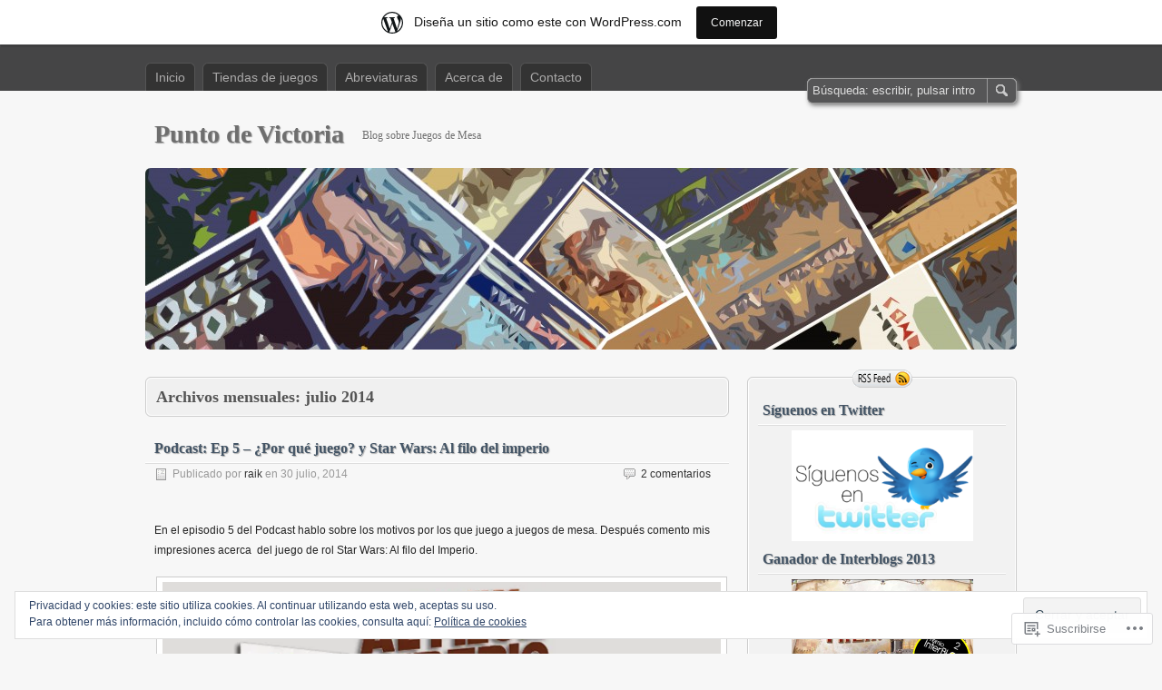

--- FILE ---
content_type: text/html; charset=UTF-8
request_url: https://puntodevictoria.wordpress.com/2014/07/
body_size: 31706
content:
<!DOCTYPE html>
<html lang="es">
<head>
	<meta charset="UTF-8" />
	<title>julio | 2014 | Punto de Victoria</title>
	<link rel="profile" href="http://gmpg.org/xfn/11" />
	<link rel="pingback" href="https://puntodevictoria.wordpress.com/xmlrpc.php" />
<meta name='robots' content='max-image-preview:large' />
<meta name="google-site-verification" content="I_S8pL7mqg_luy33iTizD8TgoTD2GtHW1Q1I846Ow4M" />
<link rel='dns-prefetch' href='//s0.wp.com' />
<link rel='dns-prefetch' href='//af.pubmine.com' />
<link rel="alternate" type="application/rss+xml" title="Punto de Victoria &raquo; Feed" href="https://puntodevictoria.wordpress.com/feed/" />
<link rel="alternate" type="application/rss+xml" title="Punto de Victoria &raquo; Feed de los comentarios" href="https://puntodevictoria.wordpress.com/comments/feed/" />
	<script type="text/javascript">
		/* <![CDATA[ */
		function addLoadEvent(func) {
			var oldonload = window.onload;
			if (typeof window.onload != 'function') {
				window.onload = func;
			} else {
				window.onload = function () {
					oldonload();
					func();
				}
			}
		}
		/* ]]> */
	</script>
	<link crossorigin='anonymous' rel='stylesheet' id='all-css-0-1' href='/_static/??/wp-content/mu-plugins/widgets/eu-cookie-law/templates/style.css,/wp-content/blog-plugins/marketing-bar/css/marketing-bar.css?m=1761640963j&cssminify=yes' type='text/css' media='all' />
<style id='wp-emoji-styles-inline-css'>

	img.wp-smiley, img.emoji {
		display: inline !important;
		border: none !important;
		box-shadow: none !important;
		height: 1em !important;
		width: 1em !important;
		margin: 0 0.07em !important;
		vertical-align: -0.1em !important;
		background: none !important;
		padding: 0 !important;
	}
/*# sourceURL=wp-emoji-styles-inline-css */
</style>
<link crossorigin='anonymous' rel='stylesheet' id='all-css-2-1' href='/wp-content/plugins/gutenberg-core/v22.4.0/build/styles/block-library/style.min.css?m=1768935615i&cssminify=yes' type='text/css' media='all' />
<style id='wp-block-library-inline-css'>
.has-text-align-justify {
	text-align:justify;
}
.has-text-align-justify{text-align:justify;}

/*# sourceURL=wp-block-library-inline-css */
</style><link crossorigin='anonymous' rel='stylesheet' id='all-css-0-2' href='/_static/??-eJzTLy/QzcxLzilNSS3WzyrWz01NyUxMzUnNTc0rQeEU5CRWphbp5qSmJyZX6uVm5uklFxfr6OPTDpRD5sM02efaGpoZmFkYGRuZGmQBAHPvL0Y=&cssminify=yes' type='text/css' media='all' />
<style id='global-styles-inline-css'>
:root{--wp--preset--aspect-ratio--square: 1;--wp--preset--aspect-ratio--4-3: 4/3;--wp--preset--aspect-ratio--3-4: 3/4;--wp--preset--aspect-ratio--3-2: 3/2;--wp--preset--aspect-ratio--2-3: 2/3;--wp--preset--aspect-ratio--16-9: 16/9;--wp--preset--aspect-ratio--9-16: 9/16;--wp--preset--color--black: #000000;--wp--preset--color--cyan-bluish-gray: #abb8c3;--wp--preset--color--white: #ffffff;--wp--preset--color--pale-pink: #f78da7;--wp--preset--color--vivid-red: #cf2e2e;--wp--preset--color--luminous-vivid-orange: #ff6900;--wp--preset--color--luminous-vivid-amber: #fcb900;--wp--preset--color--light-green-cyan: #7bdcb5;--wp--preset--color--vivid-green-cyan: #00d084;--wp--preset--color--pale-cyan-blue: #8ed1fc;--wp--preset--color--vivid-cyan-blue: #0693e3;--wp--preset--color--vivid-purple: #9b51e0;--wp--preset--gradient--vivid-cyan-blue-to-vivid-purple: linear-gradient(135deg,rgb(6,147,227) 0%,rgb(155,81,224) 100%);--wp--preset--gradient--light-green-cyan-to-vivid-green-cyan: linear-gradient(135deg,rgb(122,220,180) 0%,rgb(0,208,130) 100%);--wp--preset--gradient--luminous-vivid-amber-to-luminous-vivid-orange: linear-gradient(135deg,rgb(252,185,0) 0%,rgb(255,105,0) 100%);--wp--preset--gradient--luminous-vivid-orange-to-vivid-red: linear-gradient(135deg,rgb(255,105,0) 0%,rgb(207,46,46) 100%);--wp--preset--gradient--very-light-gray-to-cyan-bluish-gray: linear-gradient(135deg,rgb(238,238,238) 0%,rgb(169,184,195) 100%);--wp--preset--gradient--cool-to-warm-spectrum: linear-gradient(135deg,rgb(74,234,220) 0%,rgb(151,120,209) 20%,rgb(207,42,186) 40%,rgb(238,44,130) 60%,rgb(251,105,98) 80%,rgb(254,248,76) 100%);--wp--preset--gradient--blush-light-purple: linear-gradient(135deg,rgb(255,206,236) 0%,rgb(152,150,240) 100%);--wp--preset--gradient--blush-bordeaux: linear-gradient(135deg,rgb(254,205,165) 0%,rgb(254,45,45) 50%,rgb(107,0,62) 100%);--wp--preset--gradient--luminous-dusk: linear-gradient(135deg,rgb(255,203,112) 0%,rgb(199,81,192) 50%,rgb(65,88,208) 100%);--wp--preset--gradient--pale-ocean: linear-gradient(135deg,rgb(255,245,203) 0%,rgb(182,227,212) 50%,rgb(51,167,181) 100%);--wp--preset--gradient--electric-grass: linear-gradient(135deg,rgb(202,248,128) 0%,rgb(113,206,126) 100%);--wp--preset--gradient--midnight: linear-gradient(135deg,rgb(2,3,129) 0%,rgb(40,116,252) 100%);--wp--preset--font-size--small: 13px;--wp--preset--font-size--medium: 20px;--wp--preset--font-size--large: 36px;--wp--preset--font-size--x-large: 42px;--wp--preset--font-family--albert-sans: 'Albert Sans', sans-serif;--wp--preset--font-family--alegreya: Alegreya, serif;--wp--preset--font-family--arvo: Arvo, serif;--wp--preset--font-family--bodoni-moda: 'Bodoni Moda', serif;--wp--preset--font-family--bricolage-grotesque: 'Bricolage Grotesque', sans-serif;--wp--preset--font-family--cabin: Cabin, sans-serif;--wp--preset--font-family--chivo: Chivo, sans-serif;--wp--preset--font-family--commissioner: Commissioner, sans-serif;--wp--preset--font-family--cormorant: Cormorant, serif;--wp--preset--font-family--courier-prime: 'Courier Prime', monospace;--wp--preset--font-family--crimson-pro: 'Crimson Pro', serif;--wp--preset--font-family--dm-mono: 'DM Mono', monospace;--wp--preset--font-family--dm-sans: 'DM Sans', sans-serif;--wp--preset--font-family--dm-serif-display: 'DM Serif Display', serif;--wp--preset--font-family--domine: Domine, serif;--wp--preset--font-family--eb-garamond: 'EB Garamond', serif;--wp--preset--font-family--epilogue: Epilogue, sans-serif;--wp--preset--font-family--fahkwang: Fahkwang, sans-serif;--wp--preset--font-family--figtree: Figtree, sans-serif;--wp--preset--font-family--fira-sans: 'Fira Sans', sans-serif;--wp--preset--font-family--fjalla-one: 'Fjalla One', sans-serif;--wp--preset--font-family--fraunces: Fraunces, serif;--wp--preset--font-family--gabarito: Gabarito, system-ui;--wp--preset--font-family--ibm-plex-mono: 'IBM Plex Mono', monospace;--wp--preset--font-family--ibm-plex-sans: 'IBM Plex Sans', sans-serif;--wp--preset--font-family--ibarra-real-nova: 'Ibarra Real Nova', serif;--wp--preset--font-family--instrument-serif: 'Instrument Serif', serif;--wp--preset--font-family--inter: Inter, sans-serif;--wp--preset--font-family--josefin-sans: 'Josefin Sans', sans-serif;--wp--preset--font-family--jost: Jost, sans-serif;--wp--preset--font-family--libre-baskerville: 'Libre Baskerville', serif;--wp--preset--font-family--libre-franklin: 'Libre Franklin', sans-serif;--wp--preset--font-family--literata: Literata, serif;--wp--preset--font-family--lora: Lora, serif;--wp--preset--font-family--merriweather: Merriweather, serif;--wp--preset--font-family--montserrat: Montserrat, sans-serif;--wp--preset--font-family--newsreader: Newsreader, serif;--wp--preset--font-family--noto-sans-mono: 'Noto Sans Mono', sans-serif;--wp--preset--font-family--nunito: Nunito, sans-serif;--wp--preset--font-family--open-sans: 'Open Sans', sans-serif;--wp--preset--font-family--overpass: Overpass, sans-serif;--wp--preset--font-family--pt-serif: 'PT Serif', serif;--wp--preset--font-family--petrona: Petrona, serif;--wp--preset--font-family--piazzolla: Piazzolla, serif;--wp--preset--font-family--playfair-display: 'Playfair Display', serif;--wp--preset--font-family--plus-jakarta-sans: 'Plus Jakarta Sans', sans-serif;--wp--preset--font-family--poppins: Poppins, sans-serif;--wp--preset--font-family--raleway: Raleway, sans-serif;--wp--preset--font-family--roboto: Roboto, sans-serif;--wp--preset--font-family--roboto-slab: 'Roboto Slab', serif;--wp--preset--font-family--rubik: Rubik, sans-serif;--wp--preset--font-family--rufina: Rufina, serif;--wp--preset--font-family--sora: Sora, sans-serif;--wp--preset--font-family--source-sans-3: 'Source Sans 3', sans-serif;--wp--preset--font-family--source-serif-4: 'Source Serif 4', serif;--wp--preset--font-family--space-mono: 'Space Mono', monospace;--wp--preset--font-family--syne: Syne, sans-serif;--wp--preset--font-family--texturina: Texturina, serif;--wp--preset--font-family--urbanist: Urbanist, sans-serif;--wp--preset--font-family--work-sans: 'Work Sans', sans-serif;--wp--preset--spacing--20: 0.44rem;--wp--preset--spacing--30: 0.67rem;--wp--preset--spacing--40: 1rem;--wp--preset--spacing--50: 1.5rem;--wp--preset--spacing--60: 2.25rem;--wp--preset--spacing--70: 3.38rem;--wp--preset--spacing--80: 5.06rem;--wp--preset--shadow--natural: 6px 6px 9px rgba(0, 0, 0, 0.2);--wp--preset--shadow--deep: 12px 12px 50px rgba(0, 0, 0, 0.4);--wp--preset--shadow--sharp: 6px 6px 0px rgba(0, 0, 0, 0.2);--wp--preset--shadow--outlined: 6px 6px 0px -3px rgb(255, 255, 255), 6px 6px rgb(0, 0, 0);--wp--preset--shadow--crisp: 6px 6px 0px rgb(0, 0, 0);}:where(body) { margin: 0; }:where(.is-layout-flex){gap: 0.5em;}:where(.is-layout-grid){gap: 0.5em;}body .is-layout-flex{display: flex;}.is-layout-flex{flex-wrap: wrap;align-items: center;}.is-layout-flex > :is(*, div){margin: 0;}body .is-layout-grid{display: grid;}.is-layout-grid > :is(*, div){margin: 0;}body{padding-top: 0px;padding-right: 0px;padding-bottom: 0px;padding-left: 0px;}:root :where(.wp-element-button, .wp-block-button__link){background-color: #32373c;border-width: 0;color: #fff;font-family: inherit;font-size: inherit;font-style: inherit;font-weight: inherit;letter-spacing: inherit;line-height: inherit;padding-top: calc(0.667em + 2px);padding-right: calc(1.333em + 2px);padding-bottom: calc(0.667em + 2px);padding-left: calc(1.333em + 2px);text-decoration: none;text-transform: inherit;}.has-black-color{color: var(--wp--preset--color--black) !important;}.has-cyan-bluish-gray-color{color: var(--wp--preset--color--cyan-bluish-gray) !important;}.has-white-color{color: var(--wp--preset--color--white) !important;}.has-pale-pink-color{color: var(--wp--preset--color--pale-pink) !important;}.has-vivid-red-color{color: var(--wp--preset--color--vivid-red) !important;}.has-luminous-vivid-orange-color{color: var(--wp--preset--color--luminous-vivid-orange) !important;}.has-luminous-vivid-amber-color{color: var(--wp--preset--color--luminous-vivid-amber) !important;}.has-light-green-cyan-color{color: var(--wp--preset--color--light-green-cyan) !important;}.has-vivid-green-cyan-color{color: var(--wp--preset--color--vivid-green-cyan) !important;}.has-pale-cyan-blue-color{color: var(--wp--preset--color--pale-cyan-blue) !important;}.has-vivid-cyan-blue-color{color: var(--wp--preset--color--vivid-cyan-blue) !important;}.has-vivid-purple-color{color: var(--wp--preset--color--vivid-purple) !important;}.has-black-background-color{background-color: var(--wp--preset--color--black) !important;}.has-cyan-bluish-gray-background-color{background-color: var(--wp--preset--color--cyan-bluish-gray) !important;}.has-white-background-color{background-color: var(--wp--preset--color--white) !important;}.has-pale-pink-background-color{background-color: var(--wp--preset--color--pale-pink) !important;}.has-vivid-red-background-color{background-color: var(--wp--preset--color--vivid-red) !important;}.has-luminous-vivid-orange-background-color{background-color: var(--wp--preset--color--luminous-vivid-orange) !important;}.has-luminous-vivid-amber-background-color{background-color: var(--wp--preset--color--luminous-vivid-amber) !important;}.has-light-green-cyan-background-color{background-color: var(--wp--preset--color--light-green-cyan) !important;}.has-vivid-green-cyan-background-color{background-color: var(--wp--preset--color--vivid-green-cyan) !important;}.has-pale-cyan-blue-background-color{background-color: var(--wp--preset--color--pale-cyan-blue) !important;}.has-vivid-cyan-blue-background-color{background-color: var(--wp--preset--color--vivid-cyan-blue) !important;}.has-vivid-purple-background-color{background-color: var(--wp--preset--color--vivid-purple) !important;}.has-black-border-color{border-color: var(--wp--preset--color--black) !important;}.has-cyan-bluish-gray-border-color{border-color: var(--wp--preset--color--cyan-bluish-gray) !important;}.has-white-border-color{border-color: var(--wp--preset--color--white) !important;}.has-pale-pink-border-color{border-color: var(--wp--preset--color--pale-pink) !important;}.has-vivid-red-border-color{border-color: var(--wp--preset--color--vivid-red) !important;}.has-luminous-vivid-orange-border-color{border-color: var(--wp--preset--color--luminous-vivid-orange) !important;}.has-luminous-vivid-amber-border-color{border-color: var(--wp--preset--color--luminous-vivid-amber) !important;}.has-light-green-cyan-border-color{border-color: var(--wp--preset--color--light-green-cyan) !important;}.has-vivid-green-cyan-border-color{border-color: var(--wp--preset--color--vivid-green-cyan) !important;}.has-pale-cyan-blue-border-color{border-color: var(--wp--preset--color--pale-cyan-blue) !important;}.has-vivid-cyan-blue-border-color{border-color: var(--wp--preset--color--vivid-cyan-blue) !important;}.has-vivid-purple-border-color{border-color: var(--wp--preset--color--vivid-purple) !important;}.has-vivid-cyan-blue-to-vivid-purple-gradient-background{background: var(--wp--preset--gradient--vivid-cyan-blue-to-vivid-purple) !important;}.has-light-green-cyan-to-vivid-green-cyan-gradient-background{background: var(--wp--preset--gradient--light-green-cyan-to-vivid-green-cyan) !important;}.has-luminous-vivid-amber-to-luminous-vivid-orange-gradient-background{background: var(--wp--preset--gradient--luminous-vivid-amber-to-luminous-vivid-orange) !important;}.has-luminous-vivid-orange-to-vivid-red-gradient-background{background: var(--wp--preset--gradient--luminous-vivid-orange-to-vivid-red) !important;}.has-very-light-gray-to-cyan-bluish-gray-gradient-background{background: var(--wp--preset--gradient--very-light-gray-to-cyan-bluish-gray) !important;}.has-cool-to-warm-spectrum-gradient-background{background: var(--wp--preset--gradient--cool-to-warm-spectrum) !important;}.has-blush-light-purple-gradient-background{background: var(--wp--preset--gradient--blush-light-purple) !important;}.has-blush-bordeaux-gradient-background{background: var(--wp--preset--gradient--blush-bordeaux) !important;}.has-luminous-dusk-gradient-background{background: var(--wp--preset--gradient--luminous-dusk) !important;}.has-pale-ocean-gradient-background{background: var(--wp--preset--gradient--pale-ocean) !important;}.has-electric-grass-gradient-background{background: var(--wp--preset--gradient--electric-grass) !important;}.has-midnight-gradient-background{background: var(--wp--preset--gradient--midnight) !important;}.has-small-font-size{font-size: var(--wp--preset--font-size--small) !important;}.has-medium-font-size{font-size: var(--wp--preset--font-size--medium) !important;}.has-large-font-size{font-size: var(--wp--preset--font-size--large) !important;}.has-x-large-font-size{font-size: var(--wp--preset--font-size--x-large) !important;}.has-albert-sans-font-family{font-family: var(--wp--preset--font-family--albert-sans) !important;}.has-alegreya-font-family{font-family: var(--wp--preset--font-family--alegreya) !important;}.has-arvo-font-family{font-family: var(--wp--preset--font-family--arvo) !important;}.has-bodoni-moda-font-family{font-family: var(--wp--preset--font-family--bodoni-moda) !important;}.has-bricolage-grotesque-font-family{font-family: var(--wp--preset--font-family--bricolage-grotesque) !important;}.has-cabin-font-family{font-family: var(--wp--preset--font-family--cabin) !important;}.has-chivo-font-family{font-family: var(--wp--preset--font-family--chivo) !important;}.has-commissioner-font-family{font-family: var(--wp--preset--font-family--commissioner) !important;}.has-cormorant-font-family{font-family: var(--wp--preset--font-family--cormorant) !important;}.has-courier-prime-font-family{font-family: var(--wp--preset--font-family--courier-prime) !important;}.has-crimson-pro-font-family{font-family: var(--wp--preset--font-family--crimson-pro) !important;}.has-dm-mono-font-family{font-family: var(--wp--preset--font-family--dm-mono) !important;}.has-dm-sans-font-family{font-family: var(--wp--preset--font-family--dm-sans) !important;}.has-dm-serif-display-font-family{font-family: var(--wp--preset--font-family--dm-serif-display) !important;}.has-domine-font-family{font-family: var(--wp--preset--font-family--domine) !important;}.has-eb-garamond-font-family{font-family: var(--wp--preset--font-family--eb-garamond) !important;}.has-epilogue-font-family{font-family: var(--wp--preset--font-family--epilogue) !important;}.has-fahkwang-font-family{font-family: var(--wp--preset--font-family--fahkwang) !important;}.has-figtree-font-family{font-family: var(--wp--preset--font-family--figtree) !important;}.has-fira-sans-font-family{font-family: var(--wp--preset--font-family--fira-sans) !important;}.has-fjalla-one-font-family{font-family: var(--wp--preset--font-family--fjalla-one) !important;}.has-fraunces-font-family{font-family: var(--wp--preset--font-family--fraunces) !important;}.has-gabarito-font-family{font-family: var(--wp--preset--font-family--gabarito) !important;}.has-ibm-plex-mono-font-family{font-family: var(--wp--preset--font-family--ibm-plex-mono) !important;}.has-ibm-plex-sans-font-family{font-family: var(--wp--preset--font-family--ibm-plex-sans) !important;}.has-ibarra-real-nova-font-family{font-family: var(--wp--preset--font-family--ibarra-real-nova) !important;}.has-instrument-serif-font-family{font-family: var(--wp--preset--font-family--instrument-serif) !important;}.has-inter-font-family{font-family: var(--wp--preset--font-family--inter) !important;}.has-josefin-sans-font-family{font-family: var(--wp--preset--font-family--josefin-sans) !important;}.has-jost-font-family{font-family: var(--wp--preset--font-family--jost) !important;}.has-libre-baskerville-font-family{font-family: var(--wp--preset--font-family--libre-baskerville) !important;}.has-libre-franklin-font-family{font-family: var(--wp--preset--font-family--libre-franklin) !important;}.has-literata-font-family{font-family: var(--wp--preset--font-family--literata) !important;}.has-lora-font-family{font-family: var(--wp--preset--font-family--lora) !important;}.has-merriweather-font-family{font-family: var(--wp--preset--font-family--merriweather) !important;}.has-montserrat-font-family{font-family: var(--wp--preset--font-family--montserrat) !important;}.has-newsreader-font-family{font-family: var(--wp--preset--font-family--newsreader) !important;}.has-noto-sans-mono-font-family{font-family: var(--wp--preset--font-family--noto-sans-mono) !important;}.has-nunito-font-family{font-family: var(--wp--preset--font-family--nunito) !important;}.has-open-sans-font-family{font-family: var(--wp--preset--font-family--open-sans) !important;}.has-overpass-font-family{font-family: var(--wp--preset--font-family--overpass) !important;}.has-pt-serif-font-family{font-family: var(--wp--preset--font-family--pt-serif) !important;}.has-petrona-font-family{font-family: var(--wp--preset--font-family--petrona) !important;}.has-piazzolla-font-family{font-family: var(--wp--preset--font-family--piazzolla) !important;}.has-playfair-display-font-family{font-family: var(--wp--preset--font-family--playfair-display) !important;}.has-plus-jakarta-sans-font-family{font-family: var(--wp--preset--font-family--plus-jakarta-sans) !important;}.has-poppins-font-family{font-family: var(--wp--preset--font-family--poppins) !important;}.has-raleway-font-family{font-family: var(--wp--preset--font-family--raleway) !important;}.has-roboto-font-family{font-family: var(--wp--preset--font-family--roboto) !important;}.has-roboto-slab-font-family{font-family: var(--wp--preset--font-family--roboto-slab) !important;}.has-rubik-font-family{font-family: var(--wp--preset--font-family--rubik) !important;}.has-rufina-font-family{font-family: var(--wp--preset--font-family--rufina) !important;}.has-sora-font-family{font-family: var(--wp--preset--font-family--sora) !important;}.has-source-sans-3-font-family{font-family: var(--wp--preset--font-family--source-sans-3) !important;}.has-source-serif-4-font-family{font-family: var(--wp--preset--font-family--source-serif-4) !important;}.has-space-mono-font-family{font-family: var(--wp--preset--font-family--space-mono) !important;}.has-syne-font-family{font-family: var(--wp--preset--font-family--syne) !important;}.has-texturina-font-family{font-family: var(--wp--preset--font-family--texturina) !important;}.has-urbanist-font-family{font-family: var(--wp--preset--font-family--urbanist) !important;}.has-work-sans-font-family{font-family: var(--wp--preset--font-family--work-sans) !important;}
/*# sourceURL=global-styles-inline-css */
</style>

<style id='classic-theme-styles-inline-css'>
.wp-block-button__link{background-color:#32373c;border-radius:9999px;box-shadow:none;color:#fff;font-size:1.125em;padding:calc(.667em + 2px) calc(1.333em + 2px);text-decoration:none}.wp-block-file__button{background:#32373c;color:#fff}.wp-block-accordion-heading{margin:0}.wp-block-accordion-heading__toggle{background-color:inherit!important;color:inherit!important}.wp-block-accordion-heading__toggle:not(:focus-visible){outline:none}.wp-block-accordion-heading__toggle:focus,.wp-block-accordion-heading__toggle:hover{background-color:inherit!important;border:none;box-shadow:none;color:inherit;padding:var(--wp--preset--spacing--20,1em) 0;text-decoration:none}.wp-block-accordion-heading__toggle:focus-visible{outline:auto;outline-offset:0}
/*# sourceURL=/wp-content/plugins/gutenberg-core/v22.4.0/build/styles/block-library/classic.min.css */
</style>
<link crossorigin='anonymous' rel='stylesheet' id='all-css-4-1' href='/_static/??-eJyFj10KwkAMhC9kGmqL1gfxLN1tbFf3j83Woqc3RdCKUF9CMsw3ZHCKoIPP5DNGO/bGM+qgbNBXxm1RNkUJbFy0BIluRY2d4fx2AOe7pUIzb3AR5Eb4ZCUS3cU2zw5HnWnJkhPbGjZFYUCpmIgZZDozOsiDgPzDvWSMo8KHIq8H/PtWIinQy9qjuBbnGtRTAKndZhP81wFn25o0oyd3LPd1uTtUVd1cntASgUM=&cssminify=yes' type='text/css' media='all' />
<style id='jetpack-global-styles-frontend-style-inline-css'>
:root { --font-headings: unset; --font-base: unset; --font-headings-default: -apple-system,BlinkMacSystemFont,"Segoe UI",Roboto,Oxygen-Sans,Ubuntu,Cantarell,"Helvetica Neue",sans-serif; --font-base-default: -apple-system,BlinkMacSystemFont,"Segoe UI",Roboto,Oxygen-Sans,Ubuntu,Cantarell,"Helvetica Neue",sans-serif;}
/*# sourceURL=jetpack-global-styles-frontend-style-inline-css */
</style>
<link crossorigin='anonymous' rel='stylesheet' id='all-css-6-1' href='/wp-content/themes/h4/global.css?m=1420737423i&cssminify=yes' type='text/css' media='all' />
<script type="text/javascript" id="wpcom-actionbar-placeholder-js-extra">
/* <![CDATA[ */
var actionbardata = {"siteID":"18485975","postID":"0","siteURL":"https://puntodevictoria.wordpress.com","xhrURL":"https://puntodevictoria.wordpress.com/wp-admin/admin-ajax.php","nonce":"0c03c43c55","isLoggedIn":"","statusMessage":"","subsEmailDefault":"instantly","proxyScriptUrl":"https://s0.wp.com/wp-content/js/wpcom-proxy-request.js?m=1513050504i&amp;ver=20211021","i18n":{"followedText":"Las nuevas entradas de este sitio aparecer\u00e1n ahora en tu \u003Ca href=\"https://wordpress.com/reader\"\u003ELector\u003C/a\u003E","foldBar":"Contraer esta barra","unfoldBar":"Expandir esta barra","shortLinkCopied":"El enlace corto se ha copiado al portapapeles."}};
//# sourceURL=wpcom-actionbar-placeholder-js-extra
/* ]]> */
</script>
<script type="text/javascript" id="jetpack-mu-wpcom-settings-js-before">
/* <![CDATA[ */
var JETPACK_MU_WPCOM_SETTINGS = {"assetsUrl":"https://s0.wp.com/wp-content/mu-plugins/jetpack-mu-wpcom-plugin/moon/jetpack_vendor/automattic/jetpack-mu-wpcom/src/build/"};
//# sourceURL=jetpack-mu-wpcom-settings-js-before
/* ]]> */
</script>
<script crossorigin='anonymous' type='text/javascript'  src='/_static/??-eJyFjcsOwiAQRX/I6dSa+lgYvwWBEAgMOAPW/n3bqIk7V2dxT87FqYDOVC1VDIIcKxTOr7kLssN186RjM1a2MTya5fmDLnn6K0HyjlW1v/L37R6zgxKb8yQ4ZTbKCOioRN4hnQo+hw1AmcCZwmvilq7709CPh/54voQFmNpFWg=='></script>
<script type="text/javascript" id="rlt-proxy-js-after">
/* <![CDATA[ */
	rltInitialize( {"token":null,"iframeOrigins":["https:\/\/widgets.wp.com"]} );
//# sourceURL=rlt-proxy-js-after
/* ]]> */
</script>
<link rel="EditURI" type="application/rsd+xml" title="RSD" href="https://puntodevictoria.wordpress.com/xmlrpc.php?rsd" />
<meta name="generator" content="WordPress.com" />

<!-- Jetpack Open Graph Tags -->
<meta property="og:type" content="website" />
<meta property="og:title" content="julio 2014 &#8211; Punto de Victoria" />
<meta property="og:site_name" content="Punto de Victoria" />
<meta property="og:image" content="https://secure.gravatar.com/blavatar/21d3a26ebd48d6e72d7acb107d83510352293f1912672fe9c1b82341a08a6ea3?s=200&#038;ts=1769449397" />
<meta property="og:image:width" content="200" />
<meta property="og:image:height" content="200" />
<meta property="og:image:alt" content="" />
<meta property="og:locale" content="es_ES" />
<meta property="fb:app_id" content="249643311490" />

<!-- End Jetpack Open Graph Tags -->
<link rel="shortcut icon" type="image/x-icon" href="https://secure.gravatar.com/blavatar/21d3a26ebd48d6e72d7acb107d83510352293f1912672fe9c1b82341a08a6ea3?s=32" sizes="16x16" />
<link rel="icon" type="image/x-icon" href="https://secure.gravatar.com/blavatar/21d3a26ebd48d6e72d7acb107d83510352293f1912672fe9c1b82341a08a6ea3?s=32" sizes="16x16" />
<link rel="apple-touch-icon" href="https://secure.gravatar.com/blavatar/21d3a26ebd48d6e72d7acb107d83510352293f1912672fe9c1b82341a08a6ea3?s=114" />
<link rel='openid.server' href='https://puntodevictoria.wordpress.com/?openidserver=1' />
<link rel='openid.delegate' href='https://puntodevictoria.wordpress.com/' />
<link rel="search" type="application/opensearchdescription+xml" href="https://puntodevictoria.wordpress.com/osd.xml" title="Punto de Victoria" />
<link rel="search" type="application/opensearchdescription+xml" href="https://s1.wp.com/opensearch.xml" title="WordPress.com" />
<meta name="description" content="4 entradas publicadas por raik en July 2014" />
	<style type="text/css">
		#header-background {
		width: 100%;
		height: 200px;
		-moz-border-radius: 6px;
		-khtml-border-radius: 6px;
		-webkit-border-radius: 6px;
		border-radius: 6px;
		background: #454546 url(https://puntodevictoria.wordpress.com/wp-content/uploads/2011/01/cropped-banner-copia.jpg) 50% 0;
		margin: 0 0 20px 0;
	}
	#header-background a {
		display: block;
		text-decoration: none;
		width: 960px;
		height: 200px;
	}
	#header-background a span {
		visibility: hidden;
	}
		#title h1,
	#title h1 a,
	#title p {
		color: #6e6e6e !important;
	}
	</style><script type="text/javascript">
/* <![CDATA[ */
var wa_client = {}; wa_client.cmd = []; wa_client.config = { 'blog_id': 18485975, 'blog_language': 'es', 'is_wordads': false, 'hosting_type': 0, 'afp_account_id': null, 'afp_host_id': 5038568878849053, 'theme': 'pub/zbench', '_': { 'title': 'Anuncio publicitario', 'privacy_settings': 'Ajustes de privacidad' }, 'formats': [ 'belowpost', 'bottom_sticky', 'sidebar_sticky_right', 'sidebar', 'gutenberg_rectangle', 'gutenberg_leaderboard', 'gutenberg_mobile_leaderboard', 'gutenberg_skyscraper' ] };
/* ]]> */
</script>
		<script type="text/javascript">

			window.doNotSellCallback = function() {

				var linkElements = [
					'a[href="https://wordpress.com/?ref=footer_blog"]',
					'a[href="https://wordpress.com/?ref=footer_website"]',
					'a[href="https://wordpress.com/?ref=vertical_footer"]',
					'a[href^="https://wordpress.com/?ref=footer_segment_"]',
				].join(',');

				var dnsLink = document.createElement( 'a' );
				dnsLink.href = 'https://wordpress.com/es/advertising-program-optout/';
				dnsLink.classList.add( 'do-not-sell-link' );
				dnsLink.rel = 'nofollow';
				dnsLink.style.marginLeft = '0.5em';
				dnsLink.textContent = 'No vendas ni compartas mi información personal';

				var creditLinks = document.querySelectorAll( linkElements );

				if ( 0 === creditLinks.length ) {
					return false;
				}

				Array.prototype.forEach.call( creditLinks, function( el ) {
					el.insertAdjacentElement( 'afterend', dnsLink );
				});

				return true;
			};

		</script>
		<script type="text/javascript">
	window.google_analytics_uacct = "UA-52447-2";
</script>

<script type="text/javascript">
	var _gaq = _gaq || [];
	_gaq.push(['_setAccount', 'UA-52447-2']);
	_gaq.push(['_gat._anonymizeIp']);
	_gaq.push(['_setDomainName', 'wordpress.com']);
	_gaq.push(['_initData']);
	_gaq.push(['_trackPageview']);

	(function() {
		var ga = document.createElement('script'); ga.type = 'text/javascript'; ga.async = true;
		ga.src = ('https:' == document.location.protocol ? 'https://ssl' : 'http://www') + '.google-analytics.com/ga.js';
		(document.getElementsByTagName('head')[0] || document.getElementsByTagName('body')[0]).appendChild(ga);
	})();
</script>
<link crossorigin='anonymous' rel='stylesheet' id='all-css-0-3' href='/_static/??-eJyVjkEKwkAMRS9kG2rR4kI8irTpIGknyTCZ0OtXsRXc6fJ9Ho8PS6pQpQQpwF6l6A8SgymU1OO8MbCqwJ0EYYiKs4EtlEKu0ewAvxdYR4/BAPusbiF+pH34N/i+5BRHMB8MM6VC+pS/qGaSV/nG16Y7tZfu3DbHaQXdH15M&cssminify=yes' type='text/css' media='all' />
</head>
<body class="archive date wp-theme-pubzbench customizer-styles-applied two-column content-sidebar jetpack-reblog-enabled has-marketing-bar has-marketing-bar-theme-zbench">

<div id="wrapper">

<div id="header">
	<div id="header_inner">
		<ul class="nav sf-menu">
<li ><a href="https://puntodevictoria.wordpress.com/">Inicio</a></li><li class="page_item page-item-734 page_item_has_children"><a href="https://puntodevictoria.wordpress.com/tiendas-online/">Tiendas de juegos</a>
<ul class='children'>
	<li class="page_item page-item-754"><a href="https://puntodevictoria.wordpress.com/tiendas-online/mapa-de-tiendas-fisicas/">Mapa de Tiendas&nbsp;Físicas</a></li>
	<li class="page_item page-item-2177"><a href="https://puntodevictoria.wordpress.com/tiendas-online/tiendas-online-de-juegos-de-mesa-2-0/">Tiendas Online de Juegos de Mesa&nbsp;2.0</a></li>
</ul>
</li>
<li class="page_item page-item-88"><a href="https://puntodevictoria.wordpress.com/abreviaturas/">Abreviaturas</a></li>
<li class="page_item page-item-2"><a href="https://puntodevictoria.wordpress.com/about/">Acerca de</a></li>
<li class="page_item page-item-82"><a href="https://puntodevictoria.wordpress.com/contacto/">Contacto</a></li>
</ul>
		<form id="search-form" role="search" method="get" action="https://puntodevictoria.wordpress.com/">
			<input type="text" value="Búsqueda: escribir, pulsar intro" onfocus="if (this.value == 'Búsqueda: escribir, pulsar intro' ) {this.value = '';}" onblur="if (this.value == '' ) {this.value = 'Búsqueda: escribir, pulsar intro';}" name="s" id="s" />
			<input type="submit" id="search-submit" value="Buscar" />
		</form>
	</div>
</div>

<div id="content">

		<div id="title">
		<h1><a href="https://puntodevictoria.wordpress.com/">Punto de Victoria</a></h1>
		<p>Blog sobre Juegos de Mesa</p>
	</div>

		<div id="header-background"><a href="https://puntodevictoria.wordpress.com/"><span>Inicio</span></a></div>
	
	<div id="maincontent">
		<div id="maincontent_inner">

		<div class="archives-title">
			<div>
							<h2>Archivos mensuales: julio 2014</h2>
						</div>
		</div>

			<div id="post-2608" class="post-2608 post type-post status-publish format-standard hentry category-podcast-2 tag-podcast tag-star-wars tag-star-wars-al-filo-del-imperio">
			<h2 class="title"><a href="https://puntodevictoria.wordpress.com/2014/07/30/podcast-ep-5-por-que-juego-y-star-wars-al-filo-del-imperio/" rel="bookmark">Podcast: Ep 5 &#8211; ¿Por qué juego? y Star Wars: Al filo del&nbsp;imperio</a></h2>
			<div class="post-info">
				<div>
					<span class="comments-meta"><a href="https://puntodevictoria.wordpress.com/2014/07/30/podcast-ep-5-por-que-juego-y-star-wars-al-filo-del-imperio/#comments">2 comentarios</a></span>
					Publicado por <span class="author"><a href="https://puntodevictoria.wordpress.com/author/raiknold/" title="Entradas de raik" rel="author">raik</a></span> en <span class="time">30 julio, 2014</span>
									</div>
			</div>
			<div class="content">
				<div class="cs-rating pd-rating" id="pd_rating_holder_3489512_post_2608"></div><br/><p>En el episodio 5 del Podcast hablo sobre los motivos por los que juego a juegos de mesa. Después comento mis impresiones acerca  del juego de rol Star Wars: Al filo del Imperio.</p>
<div data-shortcode="caption" id="attachment_2609" style="width: 640px" class="wp-caption aligncenter"><a href="https://puntodevictoria.wordpress.com/wp-content/uploads/2014/07/star_wars_al_filo_del_imperio.jpg"><img aria-describedby="caption-attachment-2609" data-attachment-id="2609" data-permalink="https://puntodevictoria.wordpress.com/2014/07/30/podcast-ep-5-por-que-juego-y-star-wars-al-filo-del-imperio/star_wars_al_filo_del_imperio/" data-orig-file="https://puntodevictoria.wordpress.com/wp-content/uploads/2014/07/star_wars_al_filo_del_imperio.jpg" data-orig-size="640,360" data-comments-opened="1" data-image-meta="{&quot;aperture&quot;:&quot;0&quot;,&quot;credit&quot;:&quot;&quot;,&quot;camera&quot;:&quot;&quot;,&quot;caption&quot;:&quot;&quot;,&quot;created_timestamp&quot;:&quot;0&quot;,&quot;copyright&quot;:&quot;&quot;,&quot;focal_length&quot;:&quot;0&quot;,&quot;iso&quot;:&quot;0&quot;,&quot;shutter_speed&quot;:&quot;0&quot;,&quot;title&quot;:&quot;&quot;,&quot;orientation&quot;:&quot;0&quot;}" data-image-title="Star_Wars_Al_filo_del_imperio" data-image-description="" data-image-caption="&lt;p&gt;Star Wars: Al filo del Imperio&lt;/p&gt;
" data-medium-file="https://puntodevictoria.wordpress.com/wp-content/uploads/2014/07/star_wars_al_filo_del_imperio.jpg?w=300" data-large-file="https://puntodevictoria.wordpress.com/wp-content/uploads/2014/07/star_wars_al_filo_del_imperio.jpg?w=630" class="size-full wp-image-2609" src="https://puntodevictoria.wordpress.com/wp-content/uploads/2014/07/star_wars_al_filo_del_imperio.jpg?w=630&#038;h=354" alt="Star Wars: Al filo del Imperio" width="630" height="354" srcset="https://puntodevictoria.wordpress.com/wp-content/uploads/2014/07/star_wars_al_filo_del_imperio.jpg?w=630&amp;h=354 630w, https://puntodevictoria.wordpress.com/wp-content/uploads/2014/07/star_wars_al_filo_del_imperio.jpg?w=150&amp;h=84 150w, https://puntodevictoria.wordpress.com/wp-content/uploads/2014/07/star_wars_al_filo_del_imperio.jpg?w=300&amp;h=169 300w, https://puntodevictoria.wordpress.com/wp-content/uploads/2014/07/star_wars_al_filo_del_imperio.jpg 640w" sizes="(max-width: 630px) 100vw, 630px" /></a><p id="caption-attachment-2609" class="wp-caption-text">Star Wars: Al filo del Imperio</p></div>
<audio class="wp-audio-shortcode" id="audio-2608-1" preload="none" style="width: 100%;" controls="controls"><source type="audio/mpeg" src="https://archive.org/download/EP5StarWarsAlFilo/EP5%20Star%20Wars%20Al%20Filo.mp3?_=1" /><a href="https://archive.org/download/EP5StarWarsAlFilo/EP5%20Star%20Wars%20Al%20Filo.mp3">https://archive.org/download/EP5StarWarsAlFilo/EP5%20Star%20Wars%20Al%20Filo.mp3</a></audio>
<p><a href="https://archive.org/download/EP5StarWarsAlFilo/EP5%20Star%20Wars%20Al%20Filo.mp3" target="_blank">Descargar</a></p>
<p><em>Música:</em></p>
<p><em>Space Invaders – Pornophonique</em></p>
<p><em>Lo<span id="descripcion_audio">ok and feel years younger – Brad Sucks</span></em></p>
<div id="jp-post-flair" class="sharedaddy sd-rating-enabled sd-sharing-enabled"></div>			</div>

			<div class="post-meta">
								<span class="categories"><a href="https://puntodevictoria.wordpress.com/category/podcast-2/" rel="category tag">Podcast</a></span>				<span class="tags"><a href="https://puntodevictoria.wordpress.com/tag/podcast/" rel="tag">podcast</a>, <a href="https://puntodevictoria.wordpress.com/tag/star-wars/" rel="tag">Star Wars</a>, <a href="https://puntodevictoria.wordpress.com/tag/star-wars-al-filo-del-imperio/" rel="tag">Star Wars Al filo del imperio</a></span>			</div>
			<div class="sep"></div>
		</div>

			<div id="post-2602" class="post-2602 post type-post status-publish format-standard hentry category-resenas tag-jugar-en-solitario tag-race-formula-90 tag-solitario">
			<h2 class="title"><a href="https://puntodevictoria.wordpress.com/2014/07/29/jugar-en-solitario-4-primeras-impresiones-de-race-formula-90/" rel="bookmark">Jugar en solitario #4: Primeras impresiones de Race! Formula&nbsp;90</a></h2>
			<div class="post-info">
				<div>
					<span class="comments-meta"><a href="https://puntodevictoria.wordpress.com/2014/07/29/jugar-en-solitario-4-primeras-impresiones-de-race-formula-90/#respond">Deja un comentario</a></span>
					Publicado por <span class="author"><a href="https://puntodevictoria.wordpress.com/author/raiknold/" title="Entradas de raik" rel="author">raik</a></span> en <span class="time">29 julio, 2014</span>
									</div>
			</div>
			<div class="content">
				<div class="cs-rating pd-rating" id="pd_rating_holder_3489512_post_2602"></div><br/><p style="text-align:justify;">Volvemos a la carga en el blog con el juego de moda: <a href="http://boardgamegeek.com/boardgame/125752/race-formula-90" target="_blank">Race! Fórmula 90</a>. Se trata de un juego del que hasta hace poco más de 20 días no había ni oído hablar y que gracias a la <a href="http://labsk.net/index.php?topic=135416.0" target="_blank">maravillosa reseña de jbsiena en labsk</a> y al pedido impecablemente organizado por Macklau hace unos días que lo tengo en mi poder. Hasta ahora sobre todo le he dado caña en solitario y es de lo que voy a hablar aquí, cuando lo tenga más trillado en grupo probablemente le dedique un capítulo del podcast.</p>
<div data-shortcode="caption" id="attachment_2603" style="width: 510px" class="wp-caption aligncenter"><a href="http://boardgamegeek.com/boardgame/125752/race-formula-90"><img aria-describedby="caption-attachment-2603" data-attachment-id="2603" data-permalink="https://puntodevictoria.wordpress.com/2014/07/29/jugar-en-solitario-4-primeras-impresiones-de-race-formula-90/pic1328833_md/" data-orig-file="https://puntodevictoria.wordpress.com/wp-content/uploads/2014/07/pic1328833_md.jpg" data-orig-size="500,364" data-comments-opened="1" data-image-meta="{&quot;aperture&quot;:&quot;0&quot;,&quot;credit&quot;:&quot;&quot;,&quot;camera&quot;:&quot;&quot;,&quot;caption&quot;:&quot;&quot;,&quot;created_timestamp&quot;:&quot;0&quot;,&quot;copyright&quot;:&quot;&quot;,&quot;focal_length&quot;:&quot;0&quot;,&quot;iso&quot;:&quot;0&quot;,&quot;shutter_speed&quot;:&quot;0&quot;,&quot;title&quot;:&quot;&quot;,&quot;orientation&quot;:&quot;0&quot;}" data-image-title="pic1328833_md" data-image-description="" data-image-caption="&lt;p&gt;Race! Fórmula 90&lt;/p&gt;
" data-medium-file="https://puntodevictoria.wordpress.com/wp-content/uploads/2014/07/pic1328833_md.jpg?w=300" data-large-file="https://puntodevictoria.wordpress.com/wp-content/uploads/2014/07/pic1328833_md.jpg?w=500" class="wp-image-2603 size-full" src="https://puntodevictoria.wordpress.com/wp-content/uploads/2014/07/pic1328833_md.jpg?w=630" alt="Race! Fórmula 90"   srcset="https://puntodevictoria.wordpress.com/wp-content/uploads/2014/07/pic1328833_md.jpg 500w, https://puntodevictoria.wordpress.com/wp-content/uploads/2014/07/pic1328833_md.jpg?w=150&amp;h=109 150w, https://puntodevictoria.wordpress.com/wp-content/uploads/2014/07/pic1328833_md.jpg?w=300&amp;h=218 300w" sizes="(max-width: 500px) 100vw, 500px" /></a><p id="caption-attachment-2603" class="wp-caption-text">Race! Fórmula 90</p></div>
<p>&nbsp;</p>
<p style="text-align:justify;">Race! Fórmula 90 obviamente es un juego de carreras que pretende simular un gran premio de F1. Y la verdad es que lo consigue muy bien y con un detalle que me encanta, no todo se basa en correr y conseguir la mejor trazada, también hay que prestar mucha mucha atención al coche, a la estrategia, las ruedas, el combustible, etc. Se podría decir que es un simulador muy conseguido de F1.</p>
<p style="text-align:justify;">El problema más habitual de los juegos de carreras es que hace falta un mínimo de jugadores para llenar la pista de coches y que haya obstrucciones, golpes, etc. En Race! Fórmula 90 esto lo han solventado con la inclusión de bots manejados por una IA y la verdad es que el sistema está muy muy logrado.</p>
<p style="text-align:justify;">Nosotros nos movemos mediante el uso de cartas de movimiento que determinan el número de casillas que debemos movernos y los requisitos que debemos cumplir para hacerlo (gastar ruedas, daños al coche, etc). Por eso el juego tiene algo de mecánica de gestión de mano de cartas y de gestión de recursos ya que a veces no puedes correr todo lo que te gustaría dado que estás ahorrando neumáticos o un golpe más podría dejarte fuera de la carrera. Esta es una de las sensaciones que deja el juego que más me gusta y es que tienes que administrar muy bien tu coche entre pits stops para llegar al final con opciones de ganar. Puedes elegir salir muy arriba y, probablemente, parar muy temprano, o salir más atrás e ir remontando con la ventaja de no tener que parar hasta muy tarde.</p>
<div data-shortcode="caption" id="attachment_2604" style="width: 470px" class="wp-caption aligncenter"><a href="https://puntodevictoria.wordpress.com/wp-content/uploads/2014/07/pic1672817_md.jpg"><img aria-describedby="caption-attachment-2604" data-attachment-id="2604" data-permalink="https://puntodevictoria.wordpress.com/2014/07/29/jugar-en-solitario-4-primeras-impresiones-de-race-formula-90/pic1672817_md/" data-orig-file="https://puntodevictoria.wordpress.com/wp-content/uploads/2014/07/pic1672817_md.jpg" data-orig-size="500,428" data-comments-opened="1" data-image-meta="{&quot;aperture&quot;:&quot;0&quot;,&quot;credit&quot;:&quot;&quot;,&quot;camera&quot;:&quot;&quot;,&quot;caption&quot;:&quot;&quot;,&quot;created_timestamp&quot;:&quot;0&quot;,&quot;copyright&quot;:&quot;&quot;,&quot;focal_length&quot;:&quot;0&quot;,&quot;iso&quot;:&quot;0&quot;,&quot;shutter_speed&quot;:&quot;0&quot;,&quot;title&quot;:&quot;&quot;,&quot;orientation&quot;:&quot;0&quot;}" data-image-title="pic1672817_md" data-image-description="" data-image-caption="&lt;p&gt;Ejemplo de componentes&lt;/p&gt;
" data-medium-file="https://puntodevictoria.wordpress.com/wp-content/uploads/2014/07/pic1672817_md.jpg?w=300" data-large-file="https://puntodevictoria.wordpress.com/wp-content/uploads/2014/07/pic1672817_md.jpg?w=500" class=" wp-image-2604" src="https://puntodevictoria.wordpress.com/wp-content/uploads/2014/07/pic1672817_md.jpg?w=460&#038;h=394" alt="Ejemplo de componentes" width="460" height="394" srcset="https://puntodevictoria.wordpress.com/wp-content/uploads/2014/07/pic1672817_md.jpg?w=460&amp;h=394 460w, https://puntodevictoria.wordpress.com/wp-content/uploads/2014/07/pic1672817_md.jpg?w=150&amp;h=128 150w, https://puntodevictoria.wordpress.com/wp-content/uploads/2014/07/pic1672817_md.jpg?w=300&amp;h=257 300w, https://puntodevictoria.wordpress.com/wp-content/uploads/2014/07/pic1672817_md.jpg 500w" sizes="(max-width: 460px) 100vw, 460px" /></a><p id="caption-attachment-2604" class="wp-caption-text">Ejemplo de componentes</p></div>
<p style="text-align:justify;">Todo este sistema de microgestión de la carrera se produce por igual en una partida multijugador que en una en solitario y es lo que hace realmente interesante el juego. Llevar al límite tu estrategia, cambiar neumáticos en el momento perfecto y adelantar una parada en el Pit Lane para aprovechar el poco tráfico puede ser decisivo.</p>
<p style="text-align:justify;">Cuando juegas en solitario sólo juegas contra bots. Hay tres tipos de bots: lentos, rápidos y súper-rápidos. Cada uno mueve un número de casillas fijas cada turno y además se benefician de muchos bonus que hay sobre el trazado. La sensación es que son como un martillo pilón que van a un ritmo constante y que están esperando cualquier fallo para ponerte en apuros.</p>
<p style="text-align:justify;">Sin embargo es cierto que quizá el juego sea demasiado matemático para ponerte en problemas cuando juegas en solitario. Con un podo de habilidad y experiencia es fácil imponerse a los bots sin arriesgar demasiado y a lo mejor habría que darle una pensada para hacerlo más desafiante dado que hay mecánicas que están pensadas para multijugador y que en solitario sólo te benefician como la gestión de la meteorología o el uso de las banderas.</p>
<p style="text-align:justify;">Aún ganando relativamente sin apuros el juego en solitario sigue siendo muy divertido. Es cierto que la rejugabilidad en solitario puede parecer algo comprometida aunque entre los dos circuitos que incluye y todas las combinaciones entre habilidad de piloto y estrategia de carrera el juego tiene bastante que escarbar. Ya digo que te metes mucho en la carrera y sobre todo te sirve para familiarizarte con la microgestión de la carrera y con el sistema de movimiento de cara a futuras partidas multijugador.</p>
<div data-shortcode="caption" id="attachment_2605" style="width: 395px" class="wp-caption aligncenter"><a href="http://boardgamegeek.com/image/1778399/race-formula-90"><img aria-describedby="caption-attachment-2605" data-attachment-id="2605" data-permalink="https://puntodevictoria.wordpress.com/2014/07/29/jugar-en-solitario-4-primeras-impresiones-de-race-formula-90/pic1778399_md/" data-orig-file="https://puntodevictoria.wordpress.com/wp-content/uploads/2014/07/pic1778399_md.jpg" data-orig-size="500,375" data-comments-opened="1" data-image-meta="{&quot;aperture&quot;:&quot;0&quot;,&quot;credit&quot;:&quot;&quot;,&quot;camera&quot;:&quot;&quot;,&quot;caption&quot;:&quot;&quot;,&quot;created_timestamp&quot;:&quot;0&quot;,&quot;copyright&quot;:&quot;&quot;,&quot;focal_length&quot;:&quot;0&quot;,&quot;iso&quot;:&quot;0&quot;,&quot;shutter_speed&quot;:&quot;0&quot;,&quot;title&quot;:&quot;&quot;,&quot;orientation&quot;:&quot;0&quot;}" data-image-title="pic1778399_md" data-image-description="" data-image-caption="&lt;p&gt;A veces se producen situaciones confusas &amp;#8211; Foto del autor en la BGG&lt;/p&gt;
" data-medium-file="https://puntodevictoria.wordpress.com/wp-content/uploads/2014/07/pic1778399_md.jpg?w=300" data-large-file="https://puntodevictoria.wordpress.com/wp-content/uploads/2014/07/pic1778399_md.jpg?w=500" loading="lazy" class="wp-image-2605" src="https://puntodevictoria.wordpress.com/wp-content/uploads/2014/07/pic1778399_md.jpg?w=385&#038;h=289" alt="A veces se producen situaciones confusas - Foto del autor en la BGG" width="385" height="289" srcset="https://puntodevictoria.wordpress.com/wp-content/uploads/2014/07/pic1778399_md.jpg?w=385&amp;h=289 385w, https://puntodevictoria.wordpress.com/wp-content/uploads/2014/07/pic1778399_md.jpg?w=150&amp;h=113 150w, https://puntodevictoria.wordpress.com/wp-content/uploads/2014/07/pic1778399_md.jpg?w=300&amp;h=225 300w, https://puntodevictoria.wordpress.com/wp-content/uploads/2014/07/pic1778399_md.jpg 500w" sizes="(max-width: 385px) 100vw, 385px" /></a><p id="caption-attachment-2605" class="wp-caption-text">A veces se producen situaciones confusas &#8211; Foto del autor en la BGG</p></div>
<p style="text-align:justify;">Y esto último merece una mención a parte. Hacía tiempo que no me enfrentaba a un juego con unas reglas tan enrevesadas. Principalmente me refiero al movimiento de los bots, dado que el de los jugadores es bastante claro, pero en el caso de los primeros la verdad es que se producen muchas situaciones confusas que cuesta resolver y que lastran la partida. Al final soy de los que tira por la calle de en medio y antes de pararme 100 veces a mirar el reglamento hago una interpretación que creo justa de las reglas y la aplico. En este sentido me ha llegado a recordar a las sensaciones que me producía el Fields of Fire en las que siempre he tenido claro que jamás lo jugaré 100% correctamente.</p>
<p><strong>VALORACIÓN PARA SOLITARIO:</strong></p>
<ul>
<li>Aparatosidad: 6/10</li>
<li>Toma de decisiones: 9/10</li>
<li>Diversión: 9/10</li>
<li>Dificultad: 6/10</li>
<li>Factor Azar: 8/10</li>
<li>Variedad: 7.5/10</li>
</ul>
<p>Nota final: 7.6</p>
<div id="atatags-370373-6977a7b50796c">
		<script type="text/javascript">
			__ATA = window.__ATA || {};
			__ATA.cmd = window.__ATA.cmd || [];
			__ATA.cmd.push(function() {
				__ATA.initVideoSlot('atatags-370373-6977a7b50796c', {
					sectionId: '370373',
					format: 'inread'
				});
			});
		</script>
	</div><div id="jp-post-flair" class="sharedaddy sd-rating-enabled sd-sharing-enabled"></div>			</div>

			<div class="post-meta">
								<span class="categories"><a href="https://puntodevictoria.wordpress.com/category/resenas/" rel="category tag">Reseñas</a></span>				<span class="tags"><a href="https://puntodevictoria.wordpress.com/tag/jugar-en-solitario/" rel="tag">Jugar en solitario</a>, <a href="https://puntodevictoria.wordpress.com/tag/race-formula-90/" rel="tag">Race! Fórmula 90</a>, <a href="https://puntodevictoria.wordpress.com/tag/solitario/" rel="tag">Solitario</a></span>			</div>
			<div class="sep"></div>
		</div>

			<div id="post-2593" class="post-2593 post type-post status-publish format-standard hentry category-podcast-2 tag-festival-metropoli tag-metropoli-de-gijon tag-metropoli tag-podcast tag-star-wars tag-star-wars-lcg">
			<h2 class="title"><a href="https://puntodevictoria.wordpress.com/2014/07/15/podcast-ep4-festival-metropoli-gijon-y-star-wars-lcg/" rel="bookmark">Podcast: Ep4 – Festival Metrópoli Gijón y Star Wars&nbsp;LCG</a></h2>
			<div class="post-info">
				<div>
					<span class="comments-meta"><a href="https://puntodevictoria.wordpress.com/2014/07/15/podcast-ep4-festival-metropoli-gijon-y-star-wars-lcg/#comments">3 comentarios</a></span>
					Publicado por <span class="author"><a href="https://puntodevictoria.wordpress.com/author/raiknold/" title="Entradas de raik" rel="author">raik</a></span> en <span class="time">15 julio, 2014</span>
									</div>
			</div>
			<div class="content">
				<div class="cs-rating pd-rating" id="pd_rating_holder_3489512_post_2593"></div><br/><p>En el episodio 4 del Podcast hablo sobre mi experiencia en el festival Metrópoli de Gijón. Después comento mis impresiones sobre Star Wars Living Card Game.</p>
<div data-shortcode="caption" id="attachment_2597" style="width: 309px" class="wp-caption aligncenter"><a href="https://puntodevictoria.wordpress.com/wp-content/uploads/2014/07/images-1.jpg"><img aria-describedby="caption-attachment-2597" data-attachment-id="2597" data-permalink="https://puntodevictoria.wordpress.com/2014/07/15/podcast-ep4-festival-metropoli-gijon-y-star-wars-lcg/images-1-3/" data-orig-file="https://puntodevictoria.wordpress.com/wp-content/uploads/2014/07/images-1.jpg" data-orig-size="299,168" data-comments-opened="1" data-image-meta="{&quot;aperture&quot;:&quot;0&quot;,&quot;credit&quot;:&quot;&quot;,&quot;camera&quot;:&quot;&quot;,&quot;caption&quot;:&quot;&quot;,&quot;created_timestamp&quot;:&quot;0&quot;,&quot;copyright&quot;:&quot;&quot;,&quot;focal_length&quot;:&quot;0&quot;,&quot;iso&quot;:&quot;0&quot;,&quot;shutter_speed&quot;:&quot;0&quot;,&quot;title&quot;:&quot;&quot;}" data-image-title="images (1)" data-image-description="" data-image-caption="&lt;p&gt;Festival Metropoli&lt;/p&gt;
" data-medium-file="https://puntodevictoria.wordpress.com/wp-content/uploads/2014/07/images-1.jpg?w=299" data-large-file="https://puntodevictoria.wordpress.com/wp-content/uploads/2014/07/images-1.jpg?w=299" loading="lazy" class="size-full wp-image-2597" src="https://puntodevictoria.wordpress.com/wp-content/uploads/2014/07/images-1.jpg?w=630" alt="Festival Metropoli"   srcset="https://puntodevictoria.wordpress.com/wp-content/uploads/2014/07/images-1.jpg 299w, https://puntodevictoria.wordpress.com/wp-content/uploads/2014/07/images-1.jpg?w=150&amp;h=84 150w" sizes="(max-width: 299px) 100vw, 299px" /></a><p id="caption-attachment-2597" class="wp-caption-text">Festival Metropoli</p></div>
<div data-shortcode="caption" id="attachment_2598" style="width: 460px" class="wp-caption aligncenter"><a href="https://puntodevictoria.wordpress.com/wp-content/uploads/2014/07/metropoli1.jpg"><img aria-describedby="caption-attachment-2598" data-attachment-id="2598" data-permalink="https://puntodevictoria.wordpress.com/2014/07/15/podcast-ep4-festival-metropoli-gijon-y-star-wars-lcg/metropoli1/" data-orig-file="https://puntodevictoria.wordpress.com/wp-content/uploads/2014/07/metropoli1.jpg" data-orig-size="500,317" data-comments-opened="1" data-image-meta="{&quot;aperture&quot;:&quot;0&quot;,&quot;credit&quot;:&quot;&quot;,&quot;camera&quot;:&quot;&quot;,&quot;caption&quot;:&quot;&quot;,&quot;created_timestamp&quot;:&quot;0&quot;,&quot;copyright&quot;:&quot;&quot;,&quot;focal_length&quot;:&quot;0&quot;,&quot;iso&quot;:&quot;0&quot;,&quot;shutter_speed&quot;:&quot;0&quot;,&quot;title&quot;:&quot;&quot;}" data-image-title="metropoli1" data-image-description="" data-image-caption="&lt;p&gt;Representación de Star Wars en el festival metrópoli.&lt;/p&gt;
" data-medium-file="https://puntodevictoria.wordpress.com/wp-content/uploads/2014/07/metropoli1.jpg?w=300" data-large-file="https://puntodevictoria.wordpress.com/wp-content/uploads/2014/07/metropoli1.jpg?w=500" loading="lazy" class="wp-image-2598" src="https://puntodevictoria.wordpress.com/wp-content/uploads/2014/07/metropoli1.jpg?w=450&#038;h=285" alt="Representación de Star Wars en el festival metrópoli." width="450" height="285" srcset="https://puntodevictoria.wordpress.com/wp-content/uploads/2014/07/metropoli1.jpg?w=450&amp;h=285 450w, https://puntodevictoria.wordpress.com/wp-content/uploads/2014/07/metropoli1.jpg?w=150&amp;h=95 150w, https://puntodevictoria.wordpress.com/wp-content/uploads/2014/07/metropoli1.jpg?w=300&amp;h=190 300w, https://puntodevictoria.wordpress.com/wp-content/uploads/2014/07/metropoli1.jpg 500w" sizes="(max-width: 450px) 100vw, 450px" /></a><p id="caption-attachment-2598" class="wp-caption-text">Representación de Star Wars en el festival metrópoli.</p></div>
<div data-shortcode="caption" id="attachment_2595" style="width: 410px" class="wp-caption aligncenter"><a href="https://puntodevictoria.wordpress.com/wp-content/uploads/2014/07/swc01-cardfan-rebel-02.png"><img aria-describedby="caption-attachment-2595" data-attachment-id="2595" data-permalink="https://puntodevictoria.wordpress.com/2014/07/15/podcast-ep4-festival-metropoli-gijon-y-star-wars-lcg/swc01-cardfan-rebel-02/" data-orig-file="https://puntodevictoria.wordpress.com/wp-content/uploads/2014/07/swc01-cardfan-rebel-02.png" data-orig-size="600,306" data-comments-opened="1" data-image-meta="{&quot;aperture&quot;:&quot;0&quot;,&quot;credit&quot;:&quot;&quot;,&quot;camera&quot;:&quot;&quot;,&quot;caption&quot;:&quot;&quot;,&quot;created_timestamp&quot;:&quot;0&quot;,&quot;copyright&quot;:&quot;&quot;,&quot;focal_length&quot;:&quot;0&quot;,&quot;iso&quot;:&quot;0&quot;,&quot;shutter_speed&quot;:&quot;0&quot;,&quot;title&quot;:&quot;&quot;}" data-image-title="SWC01-cardfan-rebel-02" data-image-description="" data-image-caption="&lt;p&gt;Star Wars Living Card Game&lt;/p&gt;
" data-medium-file="https://puntodevictoria.wordpress.com/wp-content/uploads/2014/07/swc01-cardfan-rebel-02.png?w=300" data-large-file="https://puntodevictoria.wordpress.com/wp-content/uploads/2014/07/swc01-cardfan-rebel-02.png?w=600" loading="lazy" class="wp-image-2595" src="https://puntodevictoria.wordpress.com/wp-content/uploads/2014/07/swc01-cardfan-rebel-02.png?w=400&#038;h=204" alt="Star Wars Living Card Game" width="400" height="204" srcset="https://puntodevictoria.wordpress.com/wp-content/uploads/2014/07/swc01-cardfan-rebel-02.png?w=400&amp;h=204 400w, https://puntodevictoria.wordpress.com/wp-content/uploads/2014/07/swc01-cardfan-rebel-02.png?w=150&amp;h=77 150w, https://puntodevictoria.wordpress.com/wp-content/uploads/2014/07/swc01-cardfan-rebel-02.png?w=300&amp;h=153 300w, https://puntodevictoria.wordpress.com/wp-content/uploads/2014/07/swc01-cardfan-rebel-02.png 600w" sizes="(max-width: 400px) 100vw, 400px" /></a><p id="caption-attachment-2595" class="wp-caption-text">Star Wars Living Card Game</p></div>
<audio class="wp-audio-shortcode" id="audio-2593-2" preload="none" style="width: 100%;" controls="controls"><source type="audio/mpeg" src="https://archive.org/download/EP4MetropoliYStarWarsLCG/EP4%20Metropoli%20y%20Star%20Wars%20LCG.mp3?_=2" /><a href="https://archive.org/download/EP4MetropoliYStarWarsLCG/EP4%20Metropoli%20y%20Star%20Wars%20LCG.mp3">https://archive.org/download/EP4MetropoliYStarWarsLCG/EP4%20Metropoli%20y%20Star%20Wars%20LCG.mp3</a></audio>
<p><a href="https://archive.org/download/EP4MetropoliYStarWarsLCG/EP4%20Metropoli%20y%20Star%20Wars%20LCG.mp3" target="_blank">Descargar</a></p>
<p><em>Música:</em></p>
<p><em>Space Invaders – Pornophonique</em></p>
<p><em>Lo<span id="descripcion_audio">ok and feel years younger – Brad Sucks</span></em></p>
<div id="jp-post-flair" class="sharedaddy sd-rating-enabled sd-sharing-enabled"></div>			</div>

			<div class="post-meta">
								<span class="categories"><a href="https://puntodevictoria.wordpress.com/category/podcast-2/" rel="category tag">Podcast</a></span>				<span class="tags"><a href="https://puntodevictoria.wordpress.com/tag/festival-metropoli/" rel="tag">Festival Metropoli</a>, <a href="https://puntodevictoria.wordpress.com/tag/metropoli-de-gijon/" rel="tag">Metrópoli de Gijón</a>, <a href="https://puntodevictoria.wordpress.com/tag/metropoli/" rel="tag">Metropoli</a>, <a href="https://puntodevictoria.wordpress.com/tag/podcast/" rel="tag">podcast</a>, <a href="https://puntodevictoria.wordpress.com/tag/star-wars/" rel="tag">Star Wars</a>, <a href="https://puntodevictoria.wordpress.com/tag/star-wars-lcg/" rel="tag">Star Wars LCG</a></span>			</div>
			<div class="sep"></div>
		</div>

			<div id="post-2590" class="post-2590 post type-post status-publish format-standard hentry category-podcast-2 tag-crowdfunding tag-fillers tag-kickstarter tag-podcast">
			<h2 class="title"><a href="https://puntodevictoria.wordpress.com/2014/07/04/podcast-ep3-crowdfunding-y-juegos-piscineros/" rel="bookmark">Podcast: Ep3 &#8211; Crowdfunding y juegos&nbsp;piscineros</a></h2>
			<div class="post-info">
				<div>
					<span class="comments-meta"><a href="https://puntodevictoria.wordpress.com/2014/07/04/podcast-ep3-crowdfunding-y-juegos-piscineros/#comments">4 comentarios</a></span>
					Publicado por <span class="author"><a href="https://puntodevictoria.wordpress.com/author/raiknold/" title="Entradas de raik" rel="author">raik</a></span> en <span class="time">4 julio, 2014</span>
									</div>
			</div>
			<div class="content">
				<div class="cs-rating pd-rating" id="pd_rating_holder_3489512_post_2590"></div><br/><p>En el Episodio 3 del podcast hablamos sobre las campañas de financiación masiva de juegos y sobre juegos especialmente recomendados para el veranito (Perudo, Wizard, La polilla tramposa, Love letter, Coup, Eatme if you can, Win-Loose-Banna y Molkky)</p>
<div data-shortcode="caption" id="attachment_2591" style="width: 304px" class="wp-caption aligncenter"><a href="https://puntodevictoria.wordpress.com/wp-content/uploads/2014/07/mmd_12032_los_nominados_al_mejor_actor_en_el_terreno_de_juego_sonhellip.jpg"><img aria-describedby="caption-attachment-2591" data-attachment-id="2591" data-permalink="https://puntodevictoria.wordpress.com/2014/07/04/podcast-ep3-crowdfunding-y-juegos-piscineros/mmd_12032_los_nominados_al_mejor_actor_en_el_terreno_de_juego_sonhellip/" data-orig-file="https://puntodevictoria.wordpress.com/wp-content/uploads/2014/07/mmd_12032_los_nominados_al_mejor_actor_en_el_terreno_de_juego_sonhellip.jpg" data-orig-size="550,561" data-comments-opened="1" data-image-meta="{&quot;aperture&quot;:&quot;0&quot;,&quot;credit&quot;:&quot;&quot;,&quot;camera&quot;:&quot;&quot;,&quot;caption&quot;:&quot;&quot;,&quot;created_timestamp&quot;:&quot;0&quot;,&quot;copyright&quot;:&quot;&quot;,&quot;focal_length&quot;:&quot;0&quot;,&quot;iso&quot;:&quot;0&quot;,&quot;shutter_speed&quot;:&quot;0&quot;,&quot;title&quot;:&quot;&quot;}" data-image-title="MMD_12032_los_nominados_al_mejor_actor_en_el_terreno_de_juego_sonhellip" data-image-description="" data-image-caption="&lt;p&gt;Piscineros&lt;/p&gt;
" data-medium-file="https://puntodevictoria.wordpress.com/wp-content/uploads/2014/07/mmd_12032_los_nominados_al_mejor_actor_en_el_terreno_de_juego_sonhellip.jpg?w=294" data-large-file="https://puntodevictoria.wordpress.com/wp-content/uploads/2014/07/mmd_12032_los_nominados_al_mejor_actor_en_el_terreno_de_juego_sonhellip.jpg?w=550" loading="lazy" class="size-medium wp-image-2591" src="https://puntodevictoria.wordpress.com/wp-content/uploads/2014/07/mmd_12032_los_nominados_al_mejor_actor_en_el_terreno_de_juego_sonhellip.jpg?w=294&#038;h=300" alt="Piscineros" width="294" height="300" srcset="https://puntodevictoria.wordpress.com/wp-content/uploads/2014/07/mmd_12032_los_nominados_al_mejor_actor_en_el_terreno_de_juego_sonhellip.jpg?w=294 294w, https://puntodevictoria.wordpress.com/wp-content/uploads/2014/07/mmd_12032_los_nominados_al_mejor_actor_en_el_terreno_de_juego_sonhellip.jpg?w=147 147w, https://puntodevictoria.wordpress.com/wp-content/uploads/2014/07/mmd_12032_los_nominados_al_mejor_actor_en_el_terreno_de_juego_sonhellip.jpg 550w" sizes="(max-width: 294px) 100vw, 294px" /></a><p id="caption-attachment-2591" class="wp-caption-text">Piscineros</p></div>
<audio class="wp-audio-shortcode" id="audio-2590-3" preload="none" style="width: 100%;" controls="controls"><source type="audio/mpeg" src="https://archive.org/download/EP3JuegosPiscineros/EP3%20Juegos%20piscineros.mp3?_=3" /><a href="https://archive.org/download/EP3JuegosPiscineros/EP3%20Juegos%20piscineros.mp3">https://archive.org/download/EP3JuegosPiscineros/EP3%20Juegos%20piscineros.mp3</a></audio>
<p><a href="https://archive.org/download/EP3JuegosPiscineros/EP3%20Juegos%20piscineros.mp3" target="_blank">Descargar</a></p>
<p><em>Música:</em></p>
<p><em>Space Invaders – Pornophonique</em></p>
<p><em>Lo<span id="descripcion_audio">ok and feel years younger – Brad Sucks</span></em></p>
<div id="jp-post-flair" class="sharedaddy sd-rating-enabled sd-sharing-enabled"></div>			</div>

			<div class="post-meta">
								<span class="categories"><a href="https://puntodevictoria.wordpress.com/category/podcast-2/" rel="category tag">Podcast</a></span>				<span class="tags"><a href="https://puntodevictoria.wordpress.com/tag/crowdfunding/" rel="tag">crowdfunding</a>, <a href="https://puntodevictoria.wordpress.com/tag/fillers/" rel="tag">fillers</a>, <a href="https://puntodevictoria.wordpress.com/tag/kickstarter/" rel="tag">Kickstarter</a>, <a href="https://puntodevictoria.wordpress.com/tag/podcast/" rel="tag">podcast</a></span>			</div>
			<div class="sep"></div>
		</div>

	
		<div class="next-prev-links">
			<div class="nav-previous"><p></p></div>
			<div class="nav-next"><p></p></div>
		</div>

	</div>


</div><div id="sidebar" class="sidebar">
			<div id="rssfeed"><a href="https://puntodevictoria.wordpress.com/feed/"><span>Canal RSS</span></a></div>

		<div class="sidebar-border active" id="primary-widget-area">
		<div class="sidebar-inner">
		<div id="media_image-4" class="widget widget_media_image"><h3 class="widget-title">Síguenos en Twitter</h3><style>.widget.widget_media_image { overflow: hidden; }.widget.widget_media_image img { height: auto; max-width: 100%; }</style><a href="http://twitter.com/Puntodevictoria"><img width="200" height="123" src="https://puntodevictoria.wordpress.com/wp-content/uploads/2011/02/siguenos_en_twitter.png?w=200" class="image wp-image-434 aligncenter attachment-200x125 size-200x125" alt="Síguenos en Twitter" style="max-width: 100%; height: auto;" title="Síguenos en Twitter" decoding="async" loading="lazy" srcset="https://puntodevictoria.wordpress.com/wp-content/uploads/2011/02/siguenos_en_twitter.png?w=200 200w, https://puntodevictoria.wordpress.com/wp-content/uploads/2011/02/siguenos_en_twitter.png?w=150 150w, https://puntodevictoria.wordpress.com/wp-content/uploads/2011/02/siguenos_en_twitter.png 275w" sizes="(max-width: 200px) 100vw, 200px" data-attachment-id="434" data-permalink="https://puntodevictoria.wordpress.com/siguenos_en_twitter/" data-orig-file="https://puntodevictoria.wordpress.com/wp-content/uploads/2011/02/siguenos_en_twitter.png" data-orig-size="275,169" data-comments-opened="1" data-image-meta="{&quot;aperture&quot;:&quot;0&quot;,&quot;credit&quot;:&quot;&quot;,&quot;camera&quot;:&quot;&quot;,&quot;caption&quot;:&quot;&quot;,&quot;created_timestamp&quot;:&quot;0&quot;,&quot;copyright&quot;:&quot;&quot;,&quot;focal_length&quot;:&quot;0&quot;,&quot;iso&quot;:&quot;0&quot;,&quot;shutter_speed&quot;:&quot;0&quot;,&quot;title&quot;:&quot;&quot;}" data-image-title="Síguenos en Twitter" data-image-description="" data-image-caption="" data-medium-file="https://puntodevictoria.wordpress.com/wp-content/uploads/2011/02/siguenos_en_twitter.png?w=275" data-large-file="https://puntodevictoria.wordpress.com/wp-content/uploads/2011/02/siguenos_en_twitter.png?w=275" /></a></div><div id="media_image-5" class="widget widget_media_image"><h3 class="widget-title">Ganador de Interblogs 2013</h3><style>.widget.widget_media_image { overflow: hidden; }.widget.widget_media_image img { height: auto; max-width: 100%; }</style><a href="http://concursointerblogs.blogspot.com.es/"><img class="image aligncenter" src="https://lh4.googleusercontent.com/-opnt3xiSSAE/UssgeS-LCrI/AAAAAAAAAQw/RgVSJJoIGjA/s400/aventureros-al-tren.jpg" alt="" width="200" height="200" /></a></div>
		<div id="recent-posts-4" class="widget widget_recent_entries">
		<h3 class="widget-title">Entradas recientes</h3>
		<ul>
											<li>
					<a href="https://puntodevictoria.wordpress.com/2016/12/27/podcast-ep-37-aeons-end-kingdom-death-monsters-y-lluvia-de-follows-y-unfollows/">Podcast: Ep 37 –  Aeons End &#8211; Kingdom death monsters y lluvia de Follows y&nbsp;Unfollows</a>
									</li>
											<li>
					<a href="https://puntodevictoria.wordpress.com/2016/11/16/podcast-ep-36-auge-de-solitarios-the-colonists-inis-arkham-horror-lcg/">Podcast: Ep 36 – Auge de solitarios &#8211; The Colonists &#8211; INIS &#8211; Arkham Horror&nbsp;LCG</a>
									</li>
											<li>
					<a href="https://puntodevictoria.wordpress.com/2016/10/31/podcast-ep-35-essen-el-retorno-del-friki/">Podcast: Ep 35 – Essen, el retorno del&nbsp;Friki</a>
									</li>
											<li>
					<a href="https://puntodevictoria.wordpress.com/2016/10/10/podcast-ep-34-faltan-resenas-negativas-chronicle-warhammer-quest-incomodos-invitados/">Podcast: Ep 34 – Faltan reseñas negativas &#8211; Chronicle &#8211; Warhammer Quest &#8211; Incómodos&nbsp;invitados</a>
									</li>
											<li>
					<a href="https://puntodevictoria.wordpress.com/2016/09/11/podcast-ep-33-les-essen-y-demas-zarandajas/">Podcast: Ep 33 – LES, ESSEN y demás&nbsp;zarandajas</a>
									</li>
					</ul>

		</div><div id="categories-4" class="widget widget_categories"><h3 class="widget-title">Categorías</h3>
			<ul>
					<li class="cat-item cat-item-2084"><a href="https://puntodevictoria.wordpress.com/category/articulos/">Artículos</a>
</li>
	<li class="cat-item cat-item-51068585"><a href="https://puntodevictoria.wordpress.com/category/circuito-ludico/">Circuito Lúdico</a>
</li>
	<li class="cat-item cat-item-71188611"><a href="https://puntodevictoria.wordpress.com/category/concurso-interblogs/">Concurso Interblogs</a>
</li>
	<li class="cat-item cat-item-2357487"><a href="https://puntodevictoria.wordpress.com/category/cronicas-literarias/">Crónicas Literarias</a>
</li>
	<li class="cat-item cat-item-253017"><a href="https://puntodevictoria.wordpress.com/category/estrategias/">Estrategias</a>
</li>
	<li class="cat-item cat-item-34989"><a href="https://puntodevictoria.wordpress.com/category/moviles/">Móviles</a>
</li>
	<li class="cat-item cat-item-775"><a href="https://puntodevictoria.wordpress.com/category/noticias/">Noticias</a>
</li>
	<li class="cat-item cat-item-1010762"><a href="https://puntodevictoria.wordpress.com/category/podcast-2/">Podcast</a>
</li>
	<li class="cat-item cat-item-19163"><a href="https://puntodevictoria.wordpress.com/category/presentacion/">presentación</a>
</li>
	<li class="cat-item cat-item-6494"><a href="https://puntodevictoria.wordpress.com/category/resenas/">Reseñas</a>
</li>
	<li class="cat-item cat-item-1736595"><a href="https://puntodevictoria.wordpress.com/category/sesiones-de-juego/">Sesiones de juego</a>
</li>
	<li class="cat-item cat-item-1771"><a href="https://puntodevictoria.wordpress.com/category/sin-categoria/">Sin categoría</a>
</li>
	<li class="cat-item cat-item-6203"><a href="https://puntodevictoria.wordpress.com/category/tutoriales/">Tutoriales</a>
</li>
	<li class="cat-item cat-item-2793271"><a href="https://puntodevictoria.wordpress.com/category/variantes/">Variantes</a>
</li>
	<li class="cat-item cat-item-247219"><a href="https://puntodevictoria.wordpress.com/category/versus/">Versus</a>
</li>
			</ul>

			</div><div id="blog_subscription-4" class="widget widget_blog_subscription jetpack_subscription_widget"><h3 class="widget-title"><label for="subscribe-field">Suscripción</label></h3>

			<div class="wp-block-jetpack-subscriptions__container">
			<form
				action="https://subscribe.wordpress.com"
				method="post"
				accept-charset="utf-8"
				data-blog="18485975"
				data-post_access_level="everybody"
				id="subscribe-blog"
			>
				<p>Escribe tu dirección de correo electrónico para suscribirte a este blog, y recibir notificaciones de nuevos mensajes por correo.</p>
				<p id="subscribe-email">
					<label
						id="subscribe-field-label"
						for="subscribe-field"
						class="screen-reader-text"
					>
						Dirección de correo electrónico:					</label>

					<input
							type="email"
							name="email"
							autocomplete="email"
							
							style="width: 95%; padding: 1px 10px"
							placeholder="Dirección de correo electrónico"
							value=""
							id="subscribe-field"
							required
						/>				</p>

				<p id="subscribe-submit"
									>
					<input type="hidden" name="action" value="subscribe"/>
					<input type="hidden" name="blog_id" value="18485975"/>
					<input type="hidden" name="source" value="https://puntodevictoria.wordpress.com/2014/07/"/>
					<input type="hidden" name="sub-type" value="widget"/>
					<input type="hidden" name="redirect_fragment" value="subscribe-blog"/>
					<input type="hidden" id="_wpnonce" name="_wpnonce" value="a1cb015636" />					<button type="submit"
													class="wp-block-button__link"
																	>
						Suscribirse!					</button>
				</p>
			</form>
							<div class="wp-block-jetpack-subscriptions__subscount">
					Únete a otros 86 suscriptores				</div>
						</div>
			
</div><div id="wp_tag_cloud-2" class="widget wp_widget_tag_cloud"><h3 class="widget-title">Nube de tags</h3><a href="https://puntodevictoria.wordpress.com/tag/5mpj/" class="tag-cloud-link tag-link-38004709 tag-link-position-1" style="font-size: 8pt;" aria-label="5mpj (2 elementos)">5mpj</a>
<a href="https://puntodevictoria.wordpress.com/tag/51st-state/" class="tag-cloud-link tag-link-592513 tag-link-position-2" style="font-size: 8pt;" aria-label="51st State (2 elementos)">51st State</a>
<a href="https://puntodevictoria.wordpress.com/tag/abriendo-la-caja/" class="tag-cloud-link tag-link-16087050 tag-link-position-3" style="font-size: 9.6153846153846pt;" aria-label="Abriendo la caja (3 elementos)">Abriendo la caja</a>
<a href="https://puntodevictoria.wordpress.com/tag/agricola/" class="tag-cloud-link tag-link-891623 tag-link-position-4" style="font-size: 8pt;" aria-label="Agricola (2 elementos)">Agricola</a>
<a href="https://puntodevictoria.wordpress.com/tag/android/" class="tag-cloud-link tag-link-641922 tag-link-position-5" style="font-size: 10.961538461538pt;" aria-label="Android (4 elementos)">Android</a>
<a href="https://puntodevictoria.wordpress.com/tag/ap/" class="tag-cloud-link tag-link-52293 tag-link-position-6" style="font-size: 8pt;" aria-label="AP (2 elementos)">AP</a>
<a href="https://puntodevictoria.wordpress.com/tag/arkham-horror/" class="tag-cloud-link tag-link-406205 tag-link-position-7" style="font-size: 8pt;" aria-label="Arkham Horror (2 elementos)">Arkham Horror</a>
<a href="https://puntodevictoria.wordpress.com/tag/articulo/" class="tag-cloud-link tag-link-79162 tag-link-position-8" style="font-size: 12.980769230769pt;" aria-label="Artículo (6 elementos)">Artículo</a>
<a href="https://puntodevictoria.wordpress.com/tag/battlestar-galactica/" class="tag-cloud-link tag-link-2240 tag-link-position-9" style="font-size: 8pt;" aria-label="Battlestar Galactica (2 elementos)">Battlestar Galactica</a>
<a href="https://puntodevictoria.wordpress.com/tag/bgg/" class="tag-cloud-link tag-link-742226 tag-link-position-10" style="font-size: 8pt;" aria-label="BGG (2 elementos)">BGG</a>
<a href="https://puntodevictoria.wordpress.com/tag/blogosfera/" class="tag-cloud-link tag-link-939 tag-link-position-11" style="font-size: 8pt;" aria-label="blogosfera (2 elementos)">blogosfera</a>
<a href="https://puntodevictoria.wordpress.com/tag/carcassonne/" class="tag-cloud-link tag-link-502169 tag-link-position-12" style="font-size: 8pt;" aria-label="Carcassonne (2 elementos)">Carcassonne</a>
<a href="https://puntodevictoria.wordpress.com/tag/cartas/" class="tag-cloud-link tag-link-89206 tag-link-position-13" style="font-size: 14.326923076923pt;" aria-label="cartas (8 elementos)">cartas</a>
<a href="https://puntodevictoria.wordpress.com/tag/chad-jensen/" class="tag-cloud-link tag-link-38530740 tag-link-position-14" style="font-size: 10.961538461538pt;" aria-label="Chad Jensen (4 elementos)">Chad Jensen</a>
<a href="https://puntodevictoria.wordpress.com/tag/clandestino/" class="tag-cloud-link tag-link-1206793 tag-link-position-15" style="font-size: 12.980769230769pt;" aria-label="Clandestino (6 elementos)">Clandestino</a>
<a href="https://puntodevictoria.wordpress.com/tag/combat-commander/" class="tag-cloud-link tag-link-6518970 tag-link-position-16" style="font-size: 10.961538461538pt;" aria-label="Combat Commander (4 elementos)">Combat Commander</a>
<a href="https://puntodevictoria.wordpress.com/tag/compras/" class="tag-cloud-link tag-link-41300 tag-link-position-17" style="font-size: 10.961538461538pt;" aria-label="compras (4 elementos)">compras</a>
<a href="https://puntodevictoria.wordpress.com/tag/concurso/" class="tag-cloud-link tag-link-100622 tag-link-position-18" style="font-size: 10.961538461538pt;" aria-label="concurso (4 elementos)">concurso</a>
<a href="https://puntodevictoria.wordpress.com/tag/cooperativo/" class="tag-cloud-link tag-link-103342 tag-link-position-19" style="font-size: 9.6153846153846pt;" aria-label="cooperativo (3 elementos)">cooperativo</a>
<a href="https://puntodevictoria.wordpress.com/tag/cordoba/" class="tag-cloud-link tag-link-3152 tag-link-position-20" style="font-size: 9.6153846153846pt;" aria-label="Córdoba (3 elementos)">Córdoba</a>
<a href="https://puntodevictoria.wordpress.com/tag/devir/" class="tag-cloud-link tag-link-153224 tag-link-position-21" style="font-size: 8pt;" aria-label="Devir (2 elementos)">Devir</a>
<a href="https://puntodevictoria.wordpress.com/tag/dominant-species/" class="tag-cloud-link tag-link-11849256 tag-link-position-22" style="font-size: 9.6153846153846pt;" aria-label="Dominant Species (3 elementos)">Dominant Species</a>
<a href="https://puntodevictoria.wordpress.com/tag/earth-reborn/" class="tag-cloud-link tag-link-46269945 tag-link-position-23" style="font-size: 8pt;" aria-label="Earth Reborn (2 elementos)">Earth Reborn</a>
<a href="https://puntodevictoria.wordpress.com/tag/el-senor-de-los-anillos/" class="tag-cloud-link tag-link-285768 tag-link-position-24" style="font-size: 8pt;" aria-label="El Señor de los anillos (2 elementos)">El Señor de los anillos</a>
<a href="https://puntodevictoria.wordpress.com/tag/erratas/" class="tag-cloud-link tag-link-474656 tag-link-position-25" style="font-size: 8pt;" aria-label="erratas (2 elementos)">erratas</a>
<a href="https://puntodevictoria.wordpress.com/tag/essen/" class="tag-cloud-link tag-link-48955 tag-link-position-26" style="font-size: 10.961538461538pt;" aria-label="essen (4 elementos)">essen</a>
<a href="https://puntodevictoria.wordpress.com/tag/exodus/" class="tag-cloud-link tag-link-49067 tag-link-position-27" style="font-size: 8pt;" aria-label="Exodus (2 elementos)">Exodus</a>
<a href="https://puntodevictoria.wordpress.com/tag/expansion/" class="tag-cloud-link tag-link-122246 tag-link-position-28" style="font-size: 12.038461538462pt;" aria-label="expansión (5 elementos)">expansión</a>
<a href="https://puntodevictoria.wordpress.com/tag/ffg/" class="tag-cloud-link tag-link-1585429 tag-link-position-29" style="font-size: 8pt;" aria-label="FFG (2 elementos)">FFG</a>
<a href="https://puntodevictoria.wordpress.com/tag/gears-of-war/" class="tag-cloud-link tag-link-200894 tag-link-position-30" style="font-size: 8pt;" aria-label="Gears of War (2 elementos)">Gears of War</a>
<a href="https://puntodevictoria.wordpress.com/tag/gmt/" class="tag-cloud-link tag-link-983050 tag-link-position-31" style="font-size: 13.653846153846pt;" aria-label="GMT (7 elementos)">GMT</a>
<a href="https://puntodevictoria.wordpress.com/tag/guia/" class="tag-cloud-link tag-link-176514 tag-link-position-32" style="font-size: 8pt;" aria-label="guía (2 elementos)">guía</a>
<a href="https://puntodevictoria.wordpress.com/tag/here-i-stand/" class="tag-cloud-link tag-link-281180 tag-link-position-33" style="font-size: 9.6153846153846pt;" aria-label="Here I Stand (3 elementos)">Here I Stand</a>
<a href="https://puntodevictoria.wordpress.com/tag/impresiones/" class="tag-cloud-link tag-link-47173 tag-link-position-34" style="font-size: 8pt;" aria-label="Impresiones (2 elementos)">Impresiones</a>
<a href="https://puntodevictoria.wordpress.com/tag/interblogs/" class="tag-cloud-link tag-link-4029949 tag-link-position-35" style="font-size: 12.038461538462pt;" aria-label="interblogs (5 elementos)">interblogs</a>
<a href="https://puntodevictoria.wordpress.com/tag/ipad/" class="tag-cloud-link tag-link-580102 tag-link-position-36" style="font-size: 8pt;" aria-label="iPad (2 elementos)">iPad</a>
<a href="https://puntodevictoria.wordpress.com/tag/iphone/" class="tag-cloud-link tag-link-106595 tag-link-position-37" style="font-size: 8pt;" aria-label="iPhone (2 elementos)">iPhone</a>
<a href="https://puntodevictoria.wordpress.com/tag/jornadas/" class="tag-cloud-link tag-link-115136 tag-link-position-38" style="font-size: 8pt;" aria-label="jornadas (2 elementos)">jornadas</a>
<a href="https://puntodevictoria.wordpress.com/tag/juegos-de-mesa/" class="tag-cloud-link tag-link-42653 tag-link-position-39" style="font-size: 8pt;" aria-label="juegos de mesa (2 elementos)">juegos de mesa</a>
<a href="https://puntodevictoria.wordpress.com/tag/jugamos-tods/" class="tag-cloud-link tag-link-22265588 tag-link-position-40" style="font-size: 9.6153846153846pt;" aria-label="Jugamos Tod@s (3 elementos)">Jugamos Tod@s</a>
<a href="https://puntodevictoria.wordpress.com/tag/jugar-en-solitario/" class="tag-cloud-link tag-link-172907752 tag-link-position-41" style="font-size: 12.038461538462pt;" aria-label="Jugar en solitario (5 elementos)">Jugar en solitario</a>
<a href="https://puntodevictoria.wordpress.com/tag/keyflower/" class="tag-cloud-link tag-link-119694097 tag-link-position-42" style="font-size: 8pt;" aria-label="Keyflower (2 elementos)">Keyflower</a>
<a href="https://puntodevictoria.wordpress.com/tag/kickstarter/" class="tag-cloud-link tag-link-344761 tag-link-position-43" style="font-size: 9.6153846153846pt;" aria-label="Kickstarter (3 elementos)">Kickstarter</a>
<a href="https://puntodevictoria.wordpress.com/tag/la-bsk/" class="tag-cloud-link tag-link-50003921 tag-link-position-44" style="font-size: 9.6153846153846pt;" aria-label="La BSK (3 elementos)">La BSK</a>
<a href="https://puntodevictoria.wordpress.com/tag/labsk/" class="tag-cloud-link tag-link-68120898 tag-link-position-45" style="font-size: 8pt;" aria-label="labsk (2 elementos)">labsk</a>
<a href="https://puntodevictoria.wordpress.com/tag/lcg/" class="tag-cloud-link tag-link-1681982 tag-link-position-46" style="font-size: 8pt;" aria-label="LCG (2 elementos)">LCG</a>
<a href="https://puntodevictoria.wordpress.com/tag/love-letter/" class="tag-cloud-link tag-link-201445 tag-link-position-47" style="font-size: 8pt;" aria-label="Love letter (2 elementos)">Love letter</a>
<a href="https://puntodevictoria.wordpress.com/tag/merchants-marauders/" class="tag-cloud-link tag-link-48983326 tag-link-position-48" style="font-size: 10.961538461538pt;" aria-label="Merchants &amp; Marauders (4 elementos)">Merchants &amp; Marauders</a>
<a href="https://puntodevictoria.wordpress.com/tag/nestorgames/" class="tag-cloud-link tag-link-43176496 tag-link-position-49" style="font-size: 8pt;" aria-label="nestorgames (2 elementos)">nestorgames</a>
<a href="https://puntodevictoria.wordpress.com/tag/pedro-soto/" class="tag-cloud-link tag-link-30135796 tag-link-position-50" style="font-size: 8pt;" aria-label="Pedro Soto (2 elementos)">Pedro Soto</a>
<a href="https://puntodevictoria.wordpress.com/tag/podcast/" class="tag-cloud-link tag-link-1142 tag-link-position-51" style="font-size: 22pt;" aria-label="podcast (32 elementos)">podcast</a>
<a href="https://puntodevictoria.wordpress.com/tag/premios/" class="tag-cloud-link tag-link-27729 tag-link-position-52" style="font-size: 10.961538461538pt;" aria-label="premios (4 elementos)">premios</a>
<a href="https://puntodevictoria.wordpress.com/tag/presentacion/" class="tag-cloud-link tag-link-19163 tag-link-position-53" style="font-size: 8pt;" aria-label="presentación (2 elementos)">presentación</a>
<a href="https://puntodevictoria.wordpress.com/tag/reglas/" class="tag-cloud-link tag-link-160142 tag-link-position-54" style="font-size: 8pt;" aria-label="reglas (2 elementos)">reglas</a>
<a href="https://puntodevictoria.wordpress.com/tag/resenas/" class="tag-cloud-link tag-link-6494 tag-link-position-55" style="font-size: 10.961538461538pt;" aria-label="Reseñas (4 elementos)">Reseñas</a>
<a href="https://puntodevictoria.wordpress.com/tag/salas/" class="tag-cloud-link tag-link-317009 tag-link-position-56" style="font-size: 8pt;" aria-label="SaLaS (2 elementos)">SaLaS</a>
<a href="https://puntodevictoria.wordpress.com/tag/sentinels-of-the-multiverse/" class="tag-cloud-link tag-link-63361016 tag-link-position-57" style="font-size: 8pt;" aria-label="Sentinels of the multiverse (2 elementos)">Sentinels of the multiverse</a>
<a href="https://puntodevictoria.wordpress.com/tag/sesiones-de-juego/" class="tag-cloud-link tag-link-1736595 tag-link-position-58" style="font-size: 9.6153846153846pt;" aria-label="Sesiones de juego (3 elementos)">Sesiones de juego</a>
<a href="https://puntodevictoria.wordpress.com/tag/solitario/" class="tag-cloud-link tag-link-1302555 tag-link-position-59" style="font-size: 15.538461538462pt;" aria-label="Solitario (10 elementos)">Solitario</a>
<a href="https://puntodevictoria.wordpress.com/tag/space-alert/" class="tag-cloud-link tag-link-13104971 tag-link-position-60" style="font-size: 8pt;" aria-label="space alert (2 elementos)">space alert</a>
<a href="https://puntodevictoria.wordpress.com/tag/spiel-des-jahres/" class="tag-cloud-link tag-link-983066 tag-link-position-61" style="font-size: 8pt;" aria-label="Spiel des Jahres (2 elementos)">Spiel des Jahres</a>
<a href="https://puntodevictoria.wordpress.com/tag/the-spanish-civil-war/" class="tag-cloud-link tag-link-704222 tag-link-position-62" style="font-size: 8pt;" aria-label="The Spanish Civil War (2 elementos)">The Spanish Civil War</a>
<a href="https://puntodevictoria.wordpress.com/tag/through-the-ages/" class="tag-cloud-link tag-link-5583363 tag-link-position-63" style="font-size: 12.038461538462pt;" aria-label="Through the Ages (5 elementos)">Through the Ages</a>
<a href="https://puntodevictoria.wordpress.com/tag/tienda/" class="tag-cloud-link tag-link-298504 tag-link-position-64" style="font-size: 8pt;" aria-label="tienda (2 elementos)">tienda</a>
<a href="https://puntodevictoria.wordpress.com/tag/twilight-imperium/" class="tag-cloud-link tag-link-8352626 tag-link-position-65" style="font-size: 9.6153846153846pt;" aria-label="Twilight Imperium (3 elementos)">Twilight Imperium</a>
<a href="https://puntodevictoria.wordpress.com/tag/twilight-struggle/" class="tag-cloud-link tag-link-280705 tag-link-position-66" style="font-size: 16.076923076923pt;" aria-label="Twilight Struggle (11 elementos)">Twilight Struggle</a>
<a href="https://puntodevictoria.wordpress.com/tag/urban-sprawl/" class="tag-cloud-link tag-link-189145 tag-link-position-67" style="font-size: 8pt;" aria-label="Urban Sprawl (2 elementos)">Urban Sprawl</a>
<a href="https://puntodevictoria.wordpress.com/tag/vassal/" class="tag-cloud-link tag-link-3820374 tag-link-position-68" style="font-size: 8pt;" aria-label="VASSAL (2 elementos)">VASSAL</a>
<a href="https://puntodevictoria.wordpress.com/tag/video/" class="tag-cloud-link tag-link-412 tag-link-position-69" style="font-size: 8pt;" aria-label="video (2 elementos)">video</a>
<a href="https://puntodevictoria.wordpress.com/tag/videojuegos/" class="tag-cloud-link tag-link-757 tag-link-position-70" style="font-size: 9.6153846153846pt;" aria-label="Videojuegos (3 elementos)">Videojuegos</a>
<a href="https://puntodevictoria.wordpress.com/tag/vlaada-chvatil/" class="tag-cloud-link tag-link-25528757 tag-link-position-71" style="font-size: 9.6153846153846pt;" aria-label="Vlaada Chvátil (3 elementos)">Vlaada Chvátil</a>
<a href="https://puntodevictoria.wordpress.com/tag/wargame/" class="tag-cloud-link tag-link-589608 tag-link-position-72" style="font-size: 10.961538461538pt;" aria-label="wargame (4 elementos)">wargame</a>
<a href="https://puntodevictoria.wordpress.com/tag/zombicide/" class="tag-cloud-link tag-link-64075595 tag-link-position-73" style="font-size: 8pt;" aria-label="Zombicide (2 elementos)">Zombicide</a>
<a href="https://puntodevictoria.wordpress.com/tag/zombies/" class="tag-cloud-link tag-link-58320 tag-link-position-74" style="font-size: 8pt;" aria-label="Zombies (2 elementos)">Zombies</a>
<a href="https://puntodevictoria.wordpress.com/tag/aguila-roja/" class="tag-cloud-link tag-link-10233224 tag-link-position-75" style="font-size: 8pt;" aria-label="Águila Roja (2 elementos)">Águila Roja</a></div><div id="archives-3" class="widget widget_archive"><h3 class="widget-title">Archivo</h3>
			<ul>
					<li><a href='https://puntodevictoria.wordpress.com/2016/12/'>diciembre 2016</a></li>
	<li><a href='https://puntodevictoria.wordpress.com/2016/11/'>noviembre 2016</a></li>
	<li><a href='https://puntodevictoria.wordpress.com/2016/10/'>octubre 2016</a></li>
	<li><a href='https://puntodevictoria.wordpress.com/2016/09/'>septiembre 2016</a></li>
	<li><a href='https://puntodevictoria.wordpress.com/2016/08/'>agosto 2016</a></li>
	<li><a href='https://puntodevictoria.wordpress.com/2016/07/'>julio 2016</a></li>
	<li><a href='https://puntodevictoria.wordpress.com/2016/06/'>junio 2016</a></li>
	<li><a href='https://puntodevictoria.wordpress.com/2016/05/'>mayo 2016</a></li>
	<li><a href='https://puntodevictoria.wordpress.com/2016/04/'>abril 2016</a></li>
	<li><a href='https://puntodevictoria.wordpress.com/2016/02/'>febrero 2016</a></li>
	<li><a href='https://puntodevictoria.wordpress.com/2016/01/'>enero 2016</a></li>
	<li><a href='https://puntodevictoria.wordpress.com/2015/12/'>diciembre 2015</a></li>
	<li><a href='https://puntodevictoria.wordpress.com/2015/11/'>noviembre 2015</a></li>
	<li><a href='https://puntodevictoria.wordpress.com/2015/10/'>octubre 2015</a></li>
	<li><a href='https://puntodevictoria.wordpress.com/2015/09/'>septiembre 2015</a></li>
	<li><a href='https://puntodevictoria.wordpress.com/2015/08/'>agosto 2015</a></li>
	<li><a href='https://puntodevictoria.wordpress.com/2015/07/'>julio 2015</a></li>
	<li><a href='https://puntodevictoria.wordpress.com/2015/02/'>febrero 2015</a></li>
	<li><a href='https://puntodevictoria.wordpress.com/2015/01/'>enero 2015</a></li>
	<li><a href='https://puntodevictoria.wordpress.com/2014/12/'>diciembre 2014</a></li>
	<li><a href='https://puntodevictoria.wordpress.com/2014/11/'>noviembre 2014</a></li>
	<li><a href='https://puntodevictoria.wordpress.com/2014/10/'>octubre 2014</a></li>
	<li><a href='https://puntodevictoria.wordpress.com/2014/09/'>septiembre 2014</a></li>
	<li><a href='https://puntodevictoria.wordpress.com/2014/07/' aria-current="page">julio 2014</a></li>
	<li><a href='https://puntodevictoria.wordpress.com/2014/06/'>junio 2014</a></li>
	<li><a href='https://puntodevictoria.wordpress.com/2014/05/'>mayo 2014</a></li>
	<li><a href='https://puntodevictoria.wordpress.com/2014/03/'>marzo 2014</a></li>
	<li><a href='https://puntodevictoria.wordpress.com/2013/12/'>diciembre 2013</a></li>
	<li><a href='https://puntodevictoria.wordpress.com/2013/10/'>octubre 2013</a></li>
	<li><a href='https://puntodevictoria.wordpress.com/2013/09/'>septiembre 2013</a></li>
	<li><a href='https://puntodevictoria.wordpress.com/2013/08/'>agosto 2013</a></li>
	<li><a href='https://puntodevictoria.wordpress.com/2013/07/'>julio 2013</a></li>
	<li><a href='https://puntodevictoria.wordpress.com/2013/06/'>junio 2013</a></li>
	<li><a href='https://puntodevictoria.wordpress.com/2013/05/'>mayo 2013</a></li>
	<li><a href='https://puntodevictoria.wordpress.com/2013/04/'>abril 2013</a></li>
	<li><a href='https://puntodevictoria.wordpress.com/2013/03/'>marzo 2013</a></li>
	<li><a href='https://puntodevictoria.wordpress.com/2013/01/'>enero 2013</a></li>
	<li><a href='https://puntodevictoria.wordpress.com/2012/12/'>diciembre 2012</a></li>
	<li><a href='https://puntodevictoria.wordpress.com/2012/11/'>noviembre 2012</a></li>
	<li><a href='https://puntodevictoria.wordpress.com/2012/10/'>octubre 2012</a></li>
	<li><a href='https://puntodevictoria.wordpress.com/2012/09/'>septiembre 2012</a></li>
	<li><a href='https://puntodevictoria.wordpress.com/2012/08/'>agosto 2012</a></li>
	<li><a href='https://puntodevictoria.wordpress.com/2012/06/'>junio 2012</a></li>
	<li><a href='https://puntodevictoria.wordpress.com/2012/05/'>mayo 2012</a></li>
	<li><a href='https://puntodevictoria.wordpress.com/2012/03/'>marzo 2012</a></li>
	<li><a href='https://puntodevictoria.wordpress.com/2012/01/'>enero 2012</a></li>
	<li><a href='https://puntodevictoria.wordpress.com/2011/12/'>diciembre 2011</a></li>
	<li><a href='https://puntodevictoria.wordpress.com/2011/11/'>noviembre 2011</a></li>
	<li><a href='https://puntodevictoria.wordpress.com/2011/10/'>octubre 2011</a></li>
	<li><a href='https://puntodevictoria.wordpress.com/2011/09/'>septiembre 2011</a></li>
	<li><a href='https://puntodevictoria.wordpress.com/2011/08/'>agosto 2011</a></li>
	<li><a href='https://puntodevictoria.wordpress.com/2011/07/'>julio 2011</a></li>
	<li><a href='https://puntodevictoria.wordpress.com/2011/06/'>junio 2011</a></li>
	<li><a href='https://puntodevictoria.wordpress.com/2011/05/'>mayo 2011</a></li>
	<li><a href='https://puntodevictoria.wordpress.com/2011/04/'>abril 2011</a></li>
	<li><a href='https://puntodevictoria.wordpress.com/2011/03/'>marzo 2011</a></li>
	<li><a href='https://puntodevictoria.wordpress.com/2011/02/'>febrero 2011</a></li>
	<li><a href='https://puntodevictoria.wordpress.com/2011/01/'>enero 2011</a></li>
	<li><a href='https://puntodevictoria.wordpress.com/2010/12/'>diciembre 2010</a></li>
			</ul>

			</div><div id="linkcat-4769" class="widget widget_links"><h3 class="widget-title">Enlaces</h3>
	<ul class='xoxo blogroll'>
<li><a href="http://www.5mpj.es" rel="noopener" title="5 minutos por juego" target="_blank">5mpj</a></li>
<li><a href="http://www.boardgamegeek.com/" title="BoardGameGeek">BoardGameGeek</a></li>
<li><a href="http://clandestinoweb.powweb.com/phpbb/viewforum.php?f=4" title="Foros de la Asociación Clandestino de Alcobendas">Clandestino</a></li>
<li><a href="http://www.jck.cl" title="Jugando con Ketty">Jck</a></li>
<li><a href="http://www.labsk.net" rel="noopener" title="Sociedad Británica para el Conocimiento" target="_blank">La BSK</a></li>
<li><a href="http://lacartachina.wordpress.com/" rel="noopener" title="Blog sobre la Guerra Fría y sobre la edición en español del juego Twilight Struggle" target="_blank">La Carta China</a></li>
<li><a href="http://mepplecommander.blogspot.com" rel="noopener" title="Meeple Commander" target="_blank">Meeple Commander</a></li>
<li><a href="http://www.labsk.net/index.php?topic=62193.msg706755" rel="noopener" title="Planeta BSK : Listado de blogs sobre juegos de mesa (feeds)" target="_blank">Planeta BSK</a></li>
<li><a href="http://planetaludico.com" rel="noopener" title="Planeta de Blogs dedicados a los juegos de mesa" target="_blank">Planeta Lúdico</a></li>
<li><a href="http://visludica.com" title="Un Podcast donde principalmente se habla de juegos de mesa">Vis Ludica</a></li>
<li><a href="http://www.wiki-juegos.com/" rel="noopener" title="Enciclopedia libre de Juegos de Mesa y Estrategia." target="_blank">WIKI Juegos</a></li>

	</ul>
</div>
<div id="authors-2" class="widget widget_authors"><h3 class="widget-title">Autores</h3><ul><li><a href="https://puntodevictoria.wordpress.com/author/bhruin/"> <img referrerpolicy="no-referrer" alt='Avatar de Daboom' src='https://1.gravatar.com/avatar/4a4b9cf322b8481ff49aea8c96bd19d8727bb34d6af61285bf4ba8f1f835bccc?s=16&#038;d=identicon&#038;r=G' srcset='https://1.gravatar.com/avatar/4a4b9cf322b8481ff49aea8c96bd19d8727bb34d6af61285bf4ba8f1f835bccc?s=16&#038;d=identicon&#038;r=G 1x, https://1.gravatar.com/avatar/4a4b9cf322b8481ff49aea8c96bd19d8727bb34d6af61285bf4ba8f1f835bccc?s=24&#038;d=identicon&#038;r=G 1.5x, https://1.gravatar.com/avatar/4a4b9cf322b8481ff49aea8c96bd19d8727bb34d6af61285bf4ba8f1f835bccc?s=32&#038;d=identicon&#038;r=G 2x, https://1.gravatar.com/avatar/4a4b9cf322b8481ff49aea8c96bd19d8727bb34d6af61285bf4ba8f1f835bccc?s=48&#038;d=identicon&#038;r=G 3x, https://1.gravatar.com/avatar/4a4b9cf322b8481ff49aea8c96bd19d8727bb34d6af61285bf4ba8f1f835bccc?s=64&#038;d=identicon&#038;r=G 4x' class='avatar avatar-16' height='16' width='16' loading='lazy' decoding='async' /> <strong>Daboom</strong></a></li><li><a href="https://puntodevictoria.wordpress.com/author/cartesius78/"> <img referrerpolicy="no-referrer" alt='Avatar de cartesius' src='https://1.gravatar.com/avatar/a13c1e0701f7ed9b93404698772a7dfd47998658199a6daa621ce3326ede0584?s=16&#038;d=identicon&#038;r=G' srcset='https://1.gravatar.com/avatar/a13c1e0701f7ed9b93404698772a7dfd47998658199a6daa621ce3326ede0584?s=16&#038;d=identicon&#038;r=G 1x, https://1.gravatar.com/avatar/a13c1e0701f7ed9b93404698772a7dfd47998658199a6daa621ce3326ede0584?s=24&#038;d=identicon&#038;r=G 1.5x, https://1.gravatar.com/avatar/a13c1e0701f7ed9b93404698772a7dfd47998658199a6daa621ce3326ede0584?s=32&#038;d=identicon&#038;r=G 2x, https://1.gravatar.com/avatar/a13c1e0701f7ed9b93404698772a7dfd47998658199a6daa621ce3326ede0584?s=48&#038;d=identicon&#038;r=G 3x, https://1.gravatar.com/avatar/a13c1e0701f7ed9b93404698772a7dfd47998658199a6daa621ce3326ede0584?s=64&#038;d=identicon&#038;r=G 4x' class='avatar avatar-16' height='16' width='16' loading='lazy' decoding='async' /> <strong>cartesius</strong></a></li><li><a href="https://puntodevictoria.wordpress.com/author/quas4r/"> <img referrerpolicy="no-referrer" alt='Avatar de Quas4R' src='https://0.gravatar.com/avatar/06d38c23319007b9dcdccfe8d6acf0f5436840093fc701fac3b1a3d594561c7f?s=16&#038;d=identicon&#038;r=G' srcset='https://0.gravatar.com/avatar/06d38c23319007b9dcdccfe8d6acf0f5436840093fc701fac3b1a3d594561c7f?s=16&#038;d=identicon&#038;r=G 1x, https://0.gravatar.com/avatar/06d38c23319007b9dcdccfe8d6acf0f5436840093fc701fac3b1a3d594561c7f?s=24&#038;d=identicon&#038;r=G 1.5x, https://0.gravatar.com/avatar/06d38c23319007b9dcdccfe8d6acf0f5436840093fc701fac3b1a3d594561c7f?s=32&#038;d=identicon&#038;r=G 2x, https://0.gravatar.com/avatar/06d38c23319007b9dcdccfe8d6acf0f5436840093fc701fac3b1a3d594561c7f?s=48&#038;d=identicon&#038;r=G 3x, https://0.gravatar.com/avatar/06d38c23319007b9dcdccfe8d6acf0f5436840093fc701fac3b1a3d594561c7f?s=64&#038;d=identicon&#038;r=G 4x' class='avatar avatar-16' height='16' width='16' loading='lazy' decoding='async' /> <strong>Quas4R</strong></a></li><li><a href="https://puntodevictoria.wordpress.com/author/raiknold/"> <img referrerpolicy="no-referrer" alt='Avatar de raik' src='https://0.gravatar.com/avatar/f5006c4e4bc5d7f60ea331057b0779fe258ea16825ee42cfa1bb22a7bbb273f2?s=16&#038;d=identicon&#038;r=G' srcset='https://0.gravatar.com/avatar/f5006c4e4bc5d7f60ea331057b0779fe258ea16825ee42cfa1bb22a7bbb273f2?s=16&#038;d=identicon&#038;r=G 1x, https://0.gravatar.com/avatar/f5006c4e4bc5d7f60ea331057b0779fe258ea16825ee42cfa1bb22a7bbb273f2?s=24&#038;d=identicon&#038;r=G 1.5x, https://0.gravatar.com/avatar/f5006c4e4bc5d7f60ea331057b0779fe258ea16825ee42cfa1bb22a7bbb273f2?s=32&#038;d=identicon&#038;r=G 2x, https://0.gravatar.com/avatar/f5006c4e4bc5d7f60ea331057b0779fe258ea16825ee42cfa1bb22a7bbb273f2?s=48&#038;d=identicon&#038;r=G 3x, https://0.gravatar.com/avatar/f5006c4e4bc5d7f60ea331057b0779fe258ea16825ee42cfa1bb22a7bbb273f2?s=64&#038;d=identicon&#038;r=G 4x' class='avatar avatar-16' height='16' width='16' loading='lazy' decoding='async' /> <strong>raik</strong></a></li><li><a href="https://puntodevictoria.wordpress.com/author/vikitor01/"> <img referrerpolicy="no-referrer" alt='Avatar de vikitor01' src='https://1.gravatar.com/avatar/74eb88750f30647ad6843320f6d83ec6d083a666e828cac1d7cf160e6dea43ba?s=16&#038;d=identicon&#038;r=G' srcset='https://1.gravatar.com/avatar/74eb88750f30647ad6843320f6d83ec6d083a666e828cac1d7cf160e6dea43ba?s=16&#038;d=identicon&#038;r=G 1x, https://1.gravatar.com/avatar/74eb88750f30647ad6843320f6d83ec6d083a666e828cac1d7cf160e6dea43ba?s=24&#038;d=identicon&#038;r=G 1.5x, https://1.gravatar.com/avatar/74eb88750f30647ad6843320f6d83ec6d083a666e828cac1d7cf160e6dea43ba?s=32&#038;d=identicon&#038;r=G 2x, https://1.gravatar.com/avatar/74eb88750f30647ad6843320f6d83ec6d083a666e828cac1d7cf160e6dea43ba?s=48&#038;d=identicon&#038;r=G 3x, https://1.gravatar.com/avatar/74eb88750f30647ad6843320f6d83ec6d083a666e828cac1d7cf160e6dea43ba?s=64&#038;d=identicon&#038;r=G 4x' class='avatar avatar-16' height='16' width='16' loading='lazy' decoding='async' /> <strong>vikitor01</strong></a></li></ul></div>
		</div>
	</div>

	

</div>


</div>
<div id="footer">
	<div>
		<a href="#wrapper" id="top-link">&uarr; Comienzo de la página</a>
		<a href="https://wordpress.com/es/?ref=footer_blog" rel="nofollow">Blog de WordPress.com.</a>
			</div>
</div>

</div>
<!--  -->
<script type="speculationrules">
{"prefetch":[{"source":"document","where":{"and":[{"href_matches":"/*"},{"not":{"href_matches":["/wp-*.php","/wp-admin/*","/files/*","/wp-content/*","/wp-content/plugins/*","/wp-content/themes/pub/zbench/*","/*\\?(.+)"]}},{"not":{"selector_matches":"a[rel~=\"nofollow\"]"}},{"not":{"selector_matches":".no-prefetch, .no-prefetch a"}}]},"eagerness":"conservative"}]}
</script>
<script type="text/javascript" src="//0.gravatar.com/js/hovercards/hovercards.min.js?ver=202605924dcd77a86c6f1d3698ec27fc5da92b28585ddad3ee636c0397cf312193b2a1" id="grofiles-cards-js"></script>
<script type="text/javascript" id="wpgroho-js-extra">
/* <![CDATA[ */
var WPGroHo = {"my_hash":""};
//# sourceURL=wpgroho-js-extra
/* ]]> */
</script>
<script crossorigin='anonymous' type='text/javascript'  src='/wp-content/mu-plugins/gravatar-hovercards/wpgroho.js?m=1610363240i'></script>

	<script>
		// Initialize and attach hovercards to all gravatars
		( function() {
			function init() {
				if ( typeof Gravatar === 'undefined' ) {
					return;
				}

				if ( typeof Gravatar.init !== 'function' ) {
					return;
				}

				Gravatar.profile_cb = function ( hash, id ) {
					WPGroHo.syncProfileData( hash, id );
				};

				Gravatar.my_hash = WPGroHo.my_hash;
				Gravatar.init(
					'body',
					'#wp-admin-bar-my-account',
					{
						i18n: {
							'Edit your profile →': 'Edita tu perfil →',
							'View profile →': 'Ver perfil →',
							'Contact': 'Contacto',
							'Send money': 'Enviar dinero',
							'Sorry, we are unable to load this Gravatar profile.': 'No hemos podido cargar este perfil de Gravatar.',
							'Gravatar not found.': 'Gravatar not found.',
							'Too Many Requests.': 'Demasiadas solicitudes.',
							'Internal Server Error.': 'Error interno del servidor.',
							'Is this you?': '¿Eres tú?',
							'Claim your free profile.': 'Claim your free profile.',
							'Email': 'Correo electrónico',
							'Home Phone': 'Teléfono de casa',
							'Work Phone': 'Teléfono de trabajo',
							'Cell Phone': 'Cell Phone',
							'Contact Form': 'Formulario de contacto',
							'Calendar': 'Calendario',
						},
					}
				);
			}

			if ( document.readyState !== 'loading' ) {
				init();
			} else {
				document.addEventListener( 'DOMContentLoaded', init );
			}
		} )();
	</script>

		<div style="display:none">
	<div class="grofile-hash-map-1fa7ed778814db24cd6524f5b36b79f0">
	</div>
	<div class="grofile-hash-map-44652210731673117a7027253a6f1f53">
	</div>
	<div class="grofile-hash-map-a0add756f920018de9186189d58414c5">
	</div>
	<div class="grofile-hash-map-b08c13a54c18dee617196246e2d74d79">
	</div>
	<div class="grofile-hash-map-cca72c3a425ff3e24f1c415f22c24149">
	</div>
	</div>
		<!-- CCPA [start] -->
		<script type="text/javascript">
			( function () {

				var setupPrivacy = function() {

					// Minimal Mozilla Cookie library
					// https://developer.mozilla.org/en-US/docs/Web/API/Document/cookie/Simple_document.cookie_framework
					var cookieLib = window.cookieLib = {getItem:function(e){return e&&decodeURIComponent(document.cookie.replace(new RegExp("(?:(?:^|.*;)\\s*"+encodeURIComponent(e).replace(/[\-\.\+\*]/g,"\\$&")+"\\s*\\=\\s*([^;]*).*$)|^.*$"),"$1"))||null},setItem:function(e,o,n,t,r,i){if(!e||/^(?:expires|max\-age|path|domain|secure)$/i.test(e))return!1;var c="";if(n)switch(n.constructor){case Number:c=n===1/0?"; expires=Fri, 31 Dec 9999 23:59:59 GMT":"; max-age="+n;break;case String:c="; expires="+n;break;case Date:c="; expires="+n.toUTCString()}return"rootDomain"!==r&&".rootDomain"!==r||(r=(".rootDomain"===r?".":"")+document.location.hostname.split(".").slice(-2).join(".")),document.cookie=encodeURIComponent(e)+"="+encodeURIComponent(o)+c+(r?"; domain="+r:"")+(t?"; path="+t:"")+(i?"; secure":""),!0}};

					// Implement IAB USP API.
					window.__uspapi = function( command, version, callback ) {

						// Validate callback.
						if ( typeof callback !== 'function' ) {
							return;
						}

						// Validate the given command.
						if ( command !== 'getUSPData' || version !== 1 ) {
							callback( null, false );
							return;
						}

						// Check for GPC. If set, override any stored cookie.
						if ( navigator.globalPrivacyControl ) {
							callback( { version: 1, uspString: '1YYN' }, true );
							return;
						}

						// Check for cookie.
						var consent = cookieLib.getItem( 'usprivacy' );

						// Invalid cookie.
						if ( null === consent ) {
							callback( null, false );
							return;
						}

						// Everything checks out. Fire the provided callback with the consent data.
						callback( { version: 1, uspString: consent }, true );
					};

					// Initialization.
					document.addEventListener( 'DOMContentLoaded', function() {

						// Internal functions.
						var setDefaultOptInCookie = function() {
							var value = '1YNN';
							var domain = '.wordpress.com' === location.hostname.slice( -14 ) ? '.rootDomain' : location.hostname;
							cookieLib.setItem( 'usprivacy', value, 365 * 24 * 60 * 60, '/', domain );
						};

						var setDefaultOptOutCookie = function() {
							var value = '1YYN';
							var domain = '.wordpress.com' === location.hostname.slice( -14 ) ? '.rootDomain' : location.hostname;
							cookieLib.setItem( 'usprivacy', value, 24 * 60 * 60, '/', domain );
						};

						var setDefaultNotApplicableCookie = function() {
							var value = '1---';
							var domain = '.wordpress.com' === location.hostname.slice( -14 ) ? '.rootDomain' : location.hostname;
							cookieLib.setItem( 'usprivacy', value, 24 * 60 * 60, '/', domain );
						};

						var setCcpaAppliesCookie = function( applies ) {
							var domain = '.wordpress.com' === location.hostname.slice( -14 ) ? '.rootDomain' : location.hostname;
							cookieLib.setItem( 'ccpa_applies', applies, 24 * 60 * 60, '/', domain );
						}

						var maybeCallDoNotSellCallback = function() {
							if ( 'function' === typeof window.doNotSellCallback ) {
								return window.doNotSellCallback();
							}

							return false;
						}

						// Look for usprivacy cookie first.
						var usprivacyCookie = cookieLib.getItem( 'usprivacy' );

						// Found a usprivacy cookie.
						if ( null !== usprivacyCookie ) {

							// If the cookie indicates that CCPA does not apply, then bail.
							if ( '1---' === usprivacyCookie ) {
								return;
							}

							// CCPA applies, so call our callback to add Do Not Sell link to the page.
							maybeCallDoNotSellCallback();

							// We're all done, no more processing needed.
							return;
						}

						// We don't have a usprivacy cookie, so check to see if we have a CCPA applies cookie.
						var ccpaCookie = cookieLib.getItem( 'ccpa_applies' );

						// No CCPA applies cookie found, so we'll need to geolocate if this visitor is from California.
						// This needs to happen client side because we do not have region geo data in our $SERVER headers,
						// only country data -- therefore we can't vary cache on the region.
						if ( null === ccpaCookie ) {

							var request = new XMLHttpRequest();
							request.open( 'GET', 'https://public-api.wordpress.com/geo/', true );

							request.onreadystatechange = function () {
								if ( 4 === this.readyState ) {
									if ( 200 === this.status ) {

										// Got a geo response. Parse out the region data.
										var data = JSON.parse( this.response );
										var region      = data.region ? data.region.toLowerCase() : '';
										var ccpa_applies = ['california', 'colorado', 'connecticut', 'delaware', 'indiana', 'iowa', 'montana', 'new jersey', 'oregon', 'tennessee', 'texas', 'utah', 'virginia'].indexOf( region ) > -1;
										// Set CCPA applies cookie. This keeps us from having to make a geo request too frequently.
										setCcpaAppliesCookie( ccpa_applies );

										// Check if CCPA applies to set the proper usprivacy cookie.
										if ( ccpa_applies ) {
											if ( maybeCallDoNotSellCallback() ) {
												// Do Not Sell link added, so set default opt-in.
												setDefaultOptInCookie();
											} else {
												// Failed showing Do Not Sell link as required, so default to opt-OUT just to be safe.
												setDefaultOptOutCookie();
											}
										} else {
											// CCPA does not apply.
											setDefaultNotApplicableCookie();
										}
									} else {
										// Could not geo, so let's assume for now that CCPA applies to be safe.
										setCcpaAppliesCookie( true );
										if ( maybeCallDoNotSellCallback() ) {
											// Do Not Sell link added, so set default opt-in.
											setDefaultOptInCookie();
										} else {
											// Failed showing Do Not Sell link as required, so default to opt-OUT just to be safe.
											setDefaultOptOutCookie();
										}
									}
								}
							};

							// Send the geo request.
							request.send();
						} else {
							// We found a CCPA applies cookie.
							if ( ccpaCookie === 'true' ) {
								if ( maybeCallDoNotSellCallback() ) {
									// Do Not Sell link added, so set default opt-in.
									setDefaultOptInCookie();
								} else {
									// Failed showing Do Not Sell link as required, so default to opt-OUT just to be safe.
									setDefaultOptOutCookie();
								}
							} else {
								// CCPA does not apply.
								setDefaultNotApplicableCookie();
							}
						}
					} );
				};

				// Kickoff initialization.
				if ( window.defQueue && defQueue.isLOHP && defQueue.isLOHP === 2020 ) {
					defQueue.items.push( setupPrivacy );
				} else {
					setupPrivacy();
				}

			} )();
		</script>

		<!-- CCPA [end] -->
		<div class="widget widget_eu_cookie_law_widget">
<div
	class="hide-on-button ads-active"
	data-hide-timeout="30"
	data-consent-expiration="180"
	id="eu-cookie-law"
	style="display: none"
>
	<form method="post">
		<input type="submit" value="Cerrar y aceptar" class="accept" />

		Privacidad y cookies: este sitio utiliza cookies. Al continuar utilizando esta web, aceptas su uso. <br />
Para obtener más información, incluido cómo controlar las cookies, consulta aquí:
				<a href="https://automattic.com/cookies/" rel="nofollow">
			Política de cookies		</a>
 </form>
</div>
</div>		<div id="actionbar" dir="ltr" style="display: none;"
			class="actnbr-pub-zbench actnbr-has-follow actnbr-has-actions">
		<ul>
								<li class="actnbr-btn actnbr-hidden">
								<a class="actnbr-action actnbr-actn-follow " href="">
			<svg class="gridicon" height="20" width="20" xmlns="http://www.w3.org/2000/svg" viewBox="0 0 20 20"><path clip-rule="evenodd" d="m4 4.5h12v6.5h1.5v-6.5-1.5h-1.5-12-1.5v1.5 10.5c0 1.1046.89543 2 2 2h7v-1.5h-7c-.27614 0-.5-.2239-.5-.5zm10.5 2h-9v1.5h9zm-5 3h-4v1.5h4zm3.5 1.5h-1v1h1zm-1-1.5h-1.5v1.5 1 1.5h1.5 1 1.5v-1.5-1-1.5h-1.5zm-2.5 2.5h-4v1.5h4zm6.5 1.25h1.5v2.25h2.25v1.5h-2.25v2.25h-1.5v-2.25h-2.25v-1.5h2.25z"  fill-rule="evenodd"></path></svg>
			<span>Suscribirse</span>
		</a>
		<a class="actnbr-action actnbr-actn-following  no-display" href="">
			<svg class="gridicon" height="20" width="20" xmlns="http://www.w3.org/2000/svg" viewBox="0 0 20 20"><path fill-rule="evenodd" clip-rule="evenodd" d="M16 4.5H4V15C4 15.2761 4.22386 15.5 4.5 15.5H11.5V17H4.5C3.39543 17 2.5 16.1046 2.5 15V4.5V3H4H16H17.5V4.5V12.5H16V4.5ZM5.5 6.5H14.5V8H5.5V6.5ZM5.5 9.5H9.5V11H5.5V9.5ZM12 11H13V12H12V11ZM10.5 9.5H12H13H14.5V11V12V13.5H13H12H10.5V12V11V9.5ZM5.5 12H9.5V13.5H5.5V12Z" fill="#008A20"></path><path class="following-icon-tick" d="M13.5 16L15.5 18L19 14.5" stroke="#008A20" stroke-width="1.5"></path></svg>
			<span>Suscrito</span>
		</a>
							<div class="actnbr-popover tip tip-top-left actnbr-notice" id="follow-bubble">
							<div class="tip-arrow"></div>
							<div class="tip-inner actnbr-follow-bubble">
															<ul>
											<li class="actnbr-sitename">
			<a href="https://puntodevictoria.wordpress.com">
				<img loading='lazy' alt='' src='https://secure.gravatar.com/blavatar/21d3a26ebd48d6e72d7acb107d83510352293f1912672fe9c1b82341a08a6ea3?s=50&#038;d=https%3A%2F%2Fs0.wp.com%2Fi%2Flogo%2Fwpcom-gray-white.png' srcset='https://secure.gravatar.com/blavatar/21d3a26ebd48d6e72d7acb107d83510352293f1912672fe9c1b82341a08a6ea3?s=50&#038;d=https%3A%2F%2Fs0.wp.com%2Fi%2Flogo%2Fwpcom-gray-white.png 1x, https://secure.gravatar.com/blavatar/21d3a26ebd48d6e72d7acb107d83510352293f1912672fe9c1b82341a08a6ea3?s=75&#038;d=https%3A%2F%2Fs0.wp.com%2Fi%2Flogo%2Fwpcom-gray-white.png 1.5x, https://secure.gravatar.com/blavatar/21d3a26ebd48d6e72d7acb107d83510352293f1912672fe9c1b82341a08a6ea3?s=100&#038;d=https%3A%2F%2Fs0.wp.com%2Fi%2Flogo%2Fwpcom-gray-white.png 2x, https://secure.gravatar.com/blavatar/21d3a26ebd48d6e72d7acb107d83510352293f1912672fe9c1b82341a08a6ea3?s=150&#038;d=https%3A%2F%2Fs0.wp.com%2Fi%2Flogo%2Fwpcom-gray-white.png 3x, https://secure.gravatar.com/blavatar/21d3a26ebd48d6e72d7acb107d83510352293f1912672fe9c1b82341a08a6ea3?s=200&#038;d=https%3A%2F%2Fs0.wp.com%2Fi%2Flogo%2Fwpcom-gray-white.png 4x' class='avatar avatar-50' height='50' width='50' />				Punto de Victoria			</a>
		</li>
										<div class="actnbr-message no-display"></div>
									<form method="post" action="https://subscribe.wordpress.com" accept-charset="utf-8" style="display: none;">
																						<div class="actnbr-follow-count">Únete a otros 86 suscriptores</div>
																					<div>
										<input type="email" name="email" placeholder="Introduce tu dirección de correo electrónico" class="actnbr-email-field" aria-label="Introduce tu dirección de correo electrónico" />
										</div>
										<input type="hidden" name="action" value="subscribe" />
										<input type="hidden" name="blog_id" value="18485975" />
										<input type="hidden" name="source" value="https://puntodevictoria.wordpress.com/2014/07/" />
										<input type="hidden" name="sub-type" value="actionbar-follow" />
										<input type="hidden" id="_wpnonce" name="_wpnonce" value="a1cb015636" />										<div class="actnbr-button-wrap">
											<button type="submit" value="Suscríbeme">
												Suscríbeme											</button>
										</div>
									</form>
									<li class="actnbr-login-nudge">
										<div>
											¿Ya tienes una cuenta de WordPress.com? <a href="https://wordpress.com/log-in?redirect_to=https%3A%2F%2Fpuntodevictoria.wordpress.com%2F2014%2F07%2F30%2Fpodcast-ep-5-por-que-juego-y-star-wars-al-filo-del-imperio%2F&#038;signup_flow=account">Inicia sesión</a>.										</div>
									</li>
								</ul>
															</div>
						</div>
					</li>
							<li class="actnbr-ellipsis actnbr-hidden">
				<svg class="gridicon gridicons-ellipsis" height="24" width="24" xmlns="http://www.w3.org/2000/svg" viewBox="0 0 24 24"><g><path d="M7 12c0 1.104-.896 2-2 2s-2-.896-2-2 .896-2 2-2 2 .896 2 2zm12-2c-1.104 0-2 .896-2 2s.896 2 2 2 2-.896 2-2-.896-2-2-2zm-7 0c-1.104 0-2 .896-2 2s.896 2 2 2 2-.896 2-2-.896-2-2-2z"/></g></svg>				<div class="actnbr-popover tip tip-top-left actnbr-more">
					<div class="tip-arrow"></div>
					<div class="tip-inner">
						<ul>
								<li class="actnbr-sitename">
			<a href="https://puntodevictoria.wordpress.com">
				<img loading='lazy' alt='' src='https://secure.gravatar.com/blavatar/21d3a26ebd48d6e72d7acb107d83510352293f1912672fe9c1b82341a08a6ea3?s=50&#038;d=https%3A%2F%2Fs0.wp.com%2Fi%2Flogo%2Fwpcom-gray-white.png' srcset='https://secure.gravatar.com/blavatar/21d3a26ebd48d6e72d7acb107d83510352293f1912672fe9c1b82341a08a6ea3?s=50&#038;d=https%3A%2F%2Fs0.wp.com%2Fi%2Flogo%2Fwpcom-gray-white.png 1x, https://secure.gravatar.com/blavatar/21d3a26ebd48d6e72d7acb107d83510352293f1912672fe9c1b82341a08a6ea3?s=75&#038;d=https%3A%2F%2Fs0.wp.com%2Fi%2Flogo%2Fwpcom-gray-white.png 1.5x, https://secure.gravatar.com/blavatar/21d3a26ebd48d6e72d7acb107d83510352293f1912672fe9c1b82341a08a6ea3?s=100&#038;d=https%3A%2F%2Fs0.wp.com%2Fi%2Flogo%2Fwpcom-gray-white.png 2x, https://secure.gravatar.com/blavatar/21d3a26ebd48d6e72d7acb107d83510352293f1912672fe9c1b82341a08a6ea3?s=150&#038;d=https%3A%2F%2Fs0.wp.com%2Fi%2Flogo%2Fwpcom-gray-white.png 3x, https://secure.gravatar.com/blavatar/21d3a26ebd48d6e72d7acb107d83510352293f1912672fe9c1b82341a08a6ea3?s=200&#038;d=https%3A%2F%2Fs0.wp.com%2Fi%2Flogo%2Fwpcom-gray-white.png 4x' class='avatar avatar-50' height='50' width='50' />				Punto de Victoria			</a>
		</li>
								<li class="actnbr-folded-follow">
										<a class="actnbr-action actnbr-actn-follow " href="">
			<svg class="gridicon" height="20" width="20" xmlns="http://www.w3.org/2000/svg" viewBox="0 0 20 20"><path clip-rule="evenodd" d="m4 4.5h12v6.5h1.5v-6.5-1.5h-1.5-12-1.5v1.5 10.5c0 1.1046.89543 2 2 2h7v-1.5h-7c-.27614 0-.5-.2239-.5-.5zm10.5 2h-9v1.5h9zm-5 3h-4v1.5h4zm3.5 1.5h-1v1h1zm-1-1.5h-1.5v1.5 1 1.5h1.5 1 1.5v-1.5-1-1.5h-1.5zm-2.5 2.5h-4v1.5h4zm6.5 1.25h1.5v2.25h2.25v1.5h-2.25v2.25h-1.5v-2.25h-2.25v-1.5h2.25z"  fill-rule="evenodd"></path></svg>
			<span>Suscribirse</span>
		</a>
		<a class="actnbr-action actnbr-actn-following  no-display" href="">
			<svg class="gridicon" height="20" width="20" xmlns="http://www.w3.org/2000/svg" viewBox="0 0 20 20"><path fill-rule="evenodd" clip-rule="evenodd" d="M16 4.5H4V15C4 15.2761 4.22386 15.5 4.5 15.5H11.5V17H4.5C3.39543 17 2.5 16.1046 2.5 15V4.5V3H4H16H17.5V4.5V12.5H16V4.5ZM5.5 6.5H14.5V8H5.5V6.5ZM5.5 9.5H9.5V11H5.5V9.5ZM12 11H13V12H12V11ZM10.5 9.5H12H13H14.5V11V12V13.5H13H12H10.5V12V11V9.5ZM5.5 12H9.5V13.5H5.5V12Z" fill="#008A20"></path><path class="following-icon-tick" d="M13.5 16L15.5 18L19 14.5" stroke="#008A20" stroke-width="1.5"></path></svg>
			<span>Suscrito</span>
		</a>
								</li>
														<li class="actnbr-signup"><a href="https://wordpress.com/start/">Regístrate</a></li>
							<li class="actnbr-login"><a href="https://wordpress.com/log-in?redirect_to=https%3A%2F%2Fpuntodevictoria.wordpress.com%2F2014%2F07%2F30%2Fpodcast-ep-5-por-que-juego-y-star-wars-al-filo-del-imperio%2F&#038;signup_flow=account">Iniciar sesión</a></li>
															<li class="flb-report">
									<a href="https://wordpress.com/abuse/?report_url=https://puntodevictoria.wordpress.com" target="_blank" rel="noopener noreferrer">
										Denunciar este contenido									</a>
								</li>
															<li class="actnbr-reader">
									<a href="https://wordpress.com/reader/feeds/393424">
										Ver el sitio en el Lector									</a>
								</li>
															<li class="actnbr-subs">
									<a href="https://subscribe.wordpress.com/">Gestionar las suscripciones</a>
								</li>
																<li class="actnbr-fold"><a href="">Contraer esta barra</a></li>
														</ul>
					</div>
				</div>
			</li>
		</ul>
	</div>
	
<script>
window.addEventListener( "DOMContentLoaded", function( event ) {
	var link = document.createElement( "link" );
	link.href = "/wp-content/mu-plugins/actionbar/actionbar.css?v=20250116";
	link.type = "text/css";
	link.rel = "stylesheet";
	document.head.appendChild( link );

	var script = document.createElement( "script" );
	script.src = "/wp-content/mu-plugins/actionbar/actionbar.js?v=20250204";
	document.body.appendChild( script );
} );
</script>

			<div id="jp-carousel-loading-overlay">
			<div id="jp-carousel-loading-wrapper">
				<span id="jp-carousel-library-loading">&nbsp;</span>
			</div>
		</div>
		<div class="jp-carousel-overlay" style="display: none;">

		<div class="jp-carousel-container">
			<!-- The Carousel Swiper -->
			<div
				class="jp-carousel-wrap swiper jp-carousel-swiper-container jp-carousel-transitions"
				itemscope
				itemtype="https://schema.org/ImageGallery">
				<div class="jp-carousel swiper-wrapper"></div>
				<div class="jp-swiper-button-prev swiper-button-prev">
					<svg width="25" height="24" viewBox="0 0 25 24" fill="none" xmlns="http://www.w3.org/2000/svg">
						<mask id="maskPrev" mask-type="alpha" maskUnits="userSpaceOnUse" x="8" y="6" width="9" height="12">
							<path d="M16.2072 16.59L11.6496 12L16.2072 7.41L14.8041 6L8.8335 12L14.8041 18L16.2072 16.59Z" fill="white"/>
						</mask>
						<g mask="url(#maskPrev)">
							<rect x="0.579102" width="23.8823" height="24" fill="#FFFFFF"/>
						</g>
					</svg>
				</div>
				<div class="jp-swiper-button-next swiper-button-next">
					<svg width="25" height="24" viewBox="0 0 25 24" fill="none" xmlns="http://www.w3.org/2000/svg">
						<mask id="maskNext" mask-type="alpha" maskUnits="userSpaceOnUse" x="8" y="6" width="8" height="12">
							<path d="M8.59814 16.59L13.1557 12L8.59814 7.41L10.0012 6L15.9718 12L10.0012 18L8.59814 16.59Z" fill="white"/>
						</mask>
						<g mask="url(#maskNext)">
							<rect x="0.34375" width="23.8822" height="24" fill="#FFFFFF"/>
						</g>
					</svg>
				</div>
			</div>
			<!-- The main close buton -->
			<div class="jp-carousel-close-hint">
				<svg width="25" height="24" viewBox="0 0 25 24" fill="none" xmlns="http://www.w3.org/2000/svg">
					<mask id="maskClose" mask-type="alpha" maskUnits="userSpaceOnUse" x="5" y="5" width="15" height="14">
						<path d="M19.3166 6.41L17.9135 5L12.3509 10.59L6.78834 5L5.38525 6.41L10.9478 12L5.38525 17.59L6.78834 19L12.3509 13.41L17.9135 19L19.3166 17.59L13.754 12L19.3166 6.41Z" fill="white"/>
					</mask>
					<g mask="url(#maskClose)">
						<rect x="0.409668" width="23.8823" height="24" fill="#FFFFFF"/>
					</g>
				</svg>
			</div>
			<!-- Image info, comments and meta -->
			<div class="jp-carousel-info">
				<div class="jp-carousel-info-footer">
					<div class="jp-carousel-pagination-container">
						<div class="jp-swiper-pagination swiper-pagination"></div>
						<div class="jp-carousel-pagination"></div>
					</div>
					<div class="jp-carousel-photo-title-container">
						<h2 class="jp-carousel-photo-caption"></h2>
					</div>
					<div class="jp-carousel-photo-icons-container">
						<a href="#" class="jp-carousel-icon-btn jp-carousel-icon-info" aria-label="Cambiar la visibilidad de los metadatos de las fotos">
							<span class="jp-carousel-icon">
								<svg width="25" height="24" viewBox="0 0 25 24" fill="none" xmlns="http://www.w3.org/2000/svg">
									<mask id="maskInfo" mask-type="alpha" maskUnits="userSpaceOnUse" x="2" y="2" width="21" height="20">
										<path fill-rule="evenodd" clip-rule="evenodd" d="M12.7537 2C7.26076 2 2.80273 6.48 2.80273 12C2.80273 17.52 7.26076 22 12.7537 22C18.2466 22 22.7046 17.52 22.7046 12C22.7046 6.48 18.2466 2 12.7537 2ZM11.7586 7V9H13.7488V7H11.7586ZM11.7586 11V17H13.7488V11H11.7586ZM4.79292 12C4.79292 16.41 8.36531 20 12.7537 20C17.142 20 20.7144 16.41 20.7144 12C20.7144 7.59 17.142 4 12.7537 4C8.36531 4 4.79292 7.59 4.79292 12Z" fill="white"/>
									</mask>
									<g mask="url(#maskInfo)">
										<rect x="0.8125" width="23.8823" height="24" fill="#FFFFFF"/>
									</g>
								</svg>
							</span>
						</a>
												<a href="#" class="jp-carousel-icon-btn jp-carousel-icon-comments" aria-label="Cambiar la visibilidad de los comentarios de las fotos">
							<span class="jp-carousel-icon">
								<svg width="25" height="24" viewBox="0 0 25 24" fill="none" xmlns="http://www.w3.org/2000/svg">
									<mask id="maskComments" mask-type="alpha" maskUnits="userSpaceOnUse" x="2" y="2" width="21" height="20">
										<path fill-rule="evenodd" clip-rule="evenodd" d="M4.3271 2H20.2486C21.3432 2 22.2388 2.9 22.2388 4V16C22.2388 17.1 21.3432 18 20.2486 18H6.31729L2.33691 22V4C2.33691 2.9 3.2325 2 4.3271 2ZM6.31729 16H20.2486V4H4.3271V18L6.31729 16Z" fill="white"/>
									</mask>
									<g mask="url(#maskComments)">
										<rect x="0.34668" width="23.8823" height="24" fill="#FFFFFF"/>
									</g>
								</svg>

								<span class="jp-carousel-has-comments-indicator" aria-label="Esta imagen tiene comentarios."></span>
							</span>
						</a>
											</div>
				</div>
				<div class="jp-carousel-info-extra">
					<div class="jp-carousel-info-content-wrapper">
						<div class="jp-carousel-photo-title-container">
							<h2 class="jp-carousel-photo-title"></h2>
						</div>
						<div class="jp-carousel-comments-wrapper">
															<div id="jp-carousel-comments-loading">
									<span>Cargando comentarios...</span>
								</div>
								<div class="jp-carousel-comments"></div>
								<div id="jp-carousel-comment-form-container">
									<span id="jp-carousel-comment-form-spinner">&nbsp;</span>
									<div id="jp-carousel-comment-post-results"></div>
																														<form id="jp-carousel-comment-form">
												<label for="jp-carousel-comment-form-comment-field" class="screen-reader-text">Escribe un comentario...</label>
												<textarea
													name="comment"
													class="jp-carousel-comment-form-field jp-carousel-comment-form-textarea"
													id="jp-carousel-comment-form-comment-field"
													placeholder="Escribe un comentario..."
												></textarea>
												<div id="jp-carousel-comment-form-submit-and-info-wrapper">
													<div id="jp-carousel-comment-form-commenting-as">
																													<fieldset>
																<label for="jp-carousel-comment-form-email-field">Correo electrónico</label>
																<input type="text" name="email" class="jp-carousel-comment-form-field jp-carousel-comment-form-text-field" id="jp-carousel-comment-form-email-field" />
															</fieldset>
															<fieldset>
																<label for="jp-carousel-comment-form-author-field">Nombre</label>
																<input type="text" name="author" class="jp-carousel-comment-form-field jp-carousel-comment-form-text-field" id="jp-carousel-comment-form-author-field" />
															</fieldset>
															<fieldset>
																<label for="jp-carousel-comment-form-url-field">Web</label>
																<input type="text" name="url" class="jp-carousel-comment-form-field jp-carousel-comment-form-text-field" id="jp-carousel-comment-form-url-field" />
															</fieldset>
																											</div>
													<input
														type="submit"
														name="submit"
														class="jp-carousel-comment-form-button"
														id="jp-carousel-comment-form-button-submit"
														value="Publicar comentario" />
												</div>
											</form>
																											</div>
													</div>
						<div class="jp-carousel-image-meta">
							<div class="jp-carousel-title-and-caption">
								<div class="jp-carousel-photo-info">
									<h3 class="jp-carousel-caption" itemprop="caption description"></h3>
								</div>

								<div class="jp-carousel-photo-description"></div>
							</div>
							<ul class="jp-carousel-image-exif" style="display: none;"></ul>
							<a class="jp-carousel-image-download" href="#" target="_blank" style="display: none;">
								<svg width="25" height="24" viewBox="0 0 25 24" fill="none" xmlns="http://www.w3.org/2000/svg">
									<mask id="mask0" mask-type="alpha" maskUnits="userSpaceOnUse" x="3" y="3" width="19" height="18">
										<path fill-rule="evenodd" clip-rule="evenodd" d="M5.84615 5V19H19.7775V12H21.7677V19C21.7677 20.1 20.8721 21 19.7775 21H5.84615C4.74159 21 3.85596 20.1 3.85596 19V5C3.85596 3.9 4.74159 3 5.84615 3H12.8118V5H5.84615ZM14.802 5V3H21.7677V10H19.7775V6.41L9.99569 16.24L8.59261 14.83L18.3744 5H14.802Z" fill="white"/>
									</mask>
									<g mask="url(#mask0)">
										<rect x="0.870605" width="23.8823" height="24" fill="#FFFFFF"/>
									</g>
								</svg>
								<span class="jp-carousel-download-text"></span>
							</a>
							<div class="jp-carousel-image-map" style="display: none;"></div>
						</div>
					</div>
				</div>
			</div>
		</div>

		</div>
		
	<script type="text/javascript">
		(function () {
			var wpcom_reblog = {
				source: 'toolbar',

				toggle_reblog_box_flair: function (obj_id, post_id) {

					// Go to site selector. This will redirect to their blog if they only have one.
					const postEndpoint = `https://wordpress.com/post`;

					// Ideally we would use the permalink here, but fortunately this will be replaced with the 
					// post permalink in the editor.
					const originalURL = `${ document.location.href }?page_id=${ post_id }`; 
					
					const url =
						postEndpoint +
						'?url=' +
						encodeURIComponent( originalURL ) +
						'&is_post_share=true' +
						'&v=5';

					const redirect = function () {
						if (
							! window.open( url, '_blank' )
						) {
							location.href = url;
						}
					};

					if ( /Firefox/.test( navigator.userAgent ) ) {
						setTimeout( redirect, 0 );
					} else {
						redirect();
					}
				},
			};

			window.wpcom_reblog = wpcom_reblog;
		})();
	</script>
<script type="text/javascript" id="jetpack-carousel-js-extra">
/* <![CDATA[ */
var jetpackSwiperLibraryPath = {"url":"/wp-content/mu-plugins/jetpack-plugin/moon/_inc/blocks/swiper.js"};
var jetpackCarouselStrings = {"widths":[370,700,1000,1200,1400,2000],"is_logged_in":"","lang":"es","ajaxurl":"https://puntodevictoria.wordpress.com/wp-admin/admin-ajax.php","nonce":"c7e8ee28cd","display_exif":"1","display_comments":"1","single_image_gallery":"1","single_image_gallery_media_file":"","background_color":"black","comment":"Comentario","post_comment":"Publicar comentario","write_comment":"Escribe un comentario...","loading_comments":"Cargando comentarios...","image_label":"Abre la imagen a pantalla completa.","download_original":"Ver tama\u00f1o completo \u003Cspan class=\"photo-size\"\u003E{0}\u003Cspan class=\"photo-size-times\"\u003E\u00d7\u003C/span\u003E{1}\u003C/span\u003E","no_comment_text":"Por favor, aseg\u00farate de enviar el texto con tu comentario.","no_comment_email":"Por favor, proporciona una direcci\u00f3n de correo electr\u00f3nico para comentar.","no_comment_author":"Por favor, a\u00f1ade tu nombre al comentario.","comment_post_error":"Lo sentimos, pero ha habido un error al publicar tu comentario. Por favor, vuelve a intentarlo m\u00e1s tarde.","comment_approved":"Se ha aprobado tu comentario.","comment_unapproved":"Tu comentario est\u00e1 en moderaci\u00f3n.","camera":"C\u00e1mara","aperture":"Abertura","shutter_speed":"Velocidad de obturaci\u00f3n","focal_length":"Longitud focal","copyright":"Copyright","comment_registration":"0","require_name_email":"0","login_url":"https://puntodevictoria.wordpress.com/wp-login.php?redirect_to=https%3A%2F%2Fpuntodevictoria.wordpress.com%2F2014%2F07%2F30%2Fpodcast-ep-5-por-que-juego-y-star-wars-al-filo-del-imperio%2F","blog_id":"18485975","meta_data":["camera","aperture","shutter_speed","focal_length","copyright"],"stats_query_args":"blog=18485975&v=wpcom&tz=1&user_id=0&arch_date=2014%2F07&arch_results=4&subd=puntodevictoria","is_public":"1"};
//# sourceURL=jetpack-carousel-js-extra
/* ]]> */
</script>
<script type="text/javascript" id="mediaelement-js-extra">
/* <![CDATA[ */
var _wpmejsSettings = {"pluginPath":"/wp-includes/js/mediaelement/","classPrefix":"mejs-","stretching":"responsive","audioShortcodeLibrary":"mediaelement","videoShortcodeLibrary":"mediaelement"};
//# sourceURL=mediaelement-js-extra
/* ]]> */
</script>
<script type="text/javascript" id="mediaelement-core-js-before">
/* <![CDATA[ */
var mejsL10n = {"language":"es","strings":{"mejs.download-file":"Descargar archivo","mejs.install-flash":"Est\u00e1s usando un navegador que no tiene Flash activo o instalado. Por favor, activa el componente del reproductor Flash o descarga la \u00faltima versi\u00f3n desde https://get.adobe.com/flashplayer/","mejs.fullscreen":"Pantalla completa","mejs.play":"Reproducir","mejs.pause":"Pausa","mejs.time-slider":"Control de tiempo","mejs.time-help-text":"Usa las teclas de direcci\u00f3n izquierda/derecha para avanzar un segundo y las flechas arriba/abajo para avanzar diez segundos.","mejs.live-broadcast":"Transmisi\u00f3n en vivo","mejs.volume-help-text":"Utiliza las teclas de flecha arriba/abajo para aumentar o disminuir el volumen.","mejs.unmute":"Activar el sonido","mejs.mute":"Silenciar","mejs.volume-slider":"Control de volumen","mejs.video-player":"Reproductor de v\u00eddeo","mejs.audio-player":"Reproductor de audio","mejs.captions-subtitles":"Pies de foto / Subt\u00edtulos","mejs.captions-chapters":"Cap\u00edtulos","mejs.none":"Ninguno","mejs.afrikaans":"Afrik\u00e1ans","mejs.albanian":"Albano","mejs.arabic":"\u00c1rabe","mejs.belarusian":"Bielorruso","mejs.bulgarian":"B\u00falgaro","mejs.catalan":"Catal\u00e1n","mejs.chinese":"Chino","mejs.chinese-simplified":"Chino (Simplificado)","mejs.chinese-traditional":"Chino (Tradicional)","mejs.croatian":"Croata","mejs.czech":"Checo","mejs.danish":"Dan\u00e9s","mejs.dutch":"Neerland\u00e9s","mejs.english":"Ingl\u00e9s","mejs.estonian":"Estonio","mejs.filipino":"Filipino","mejs.finnish":"Fin\u00e9s","mejs.french":"Franc\u00e9s","mejs.galician":"Gallego","mejs.german":"Alem\u00e1n","mejs.greek":"Griego","mejs.haitian-creole":"Creole haitiano","mejs.hebrew":"Hebreo","mejs.hindi":"Hindi","mejs.hungarian":"H\u00fangaro","mejs.icelandic":"Island\u00e9s","mejs.indonesian":"Indonesio","mejs.irish":"Irland\u00e9s","mejs.italian":"Italiano","mejs.japanese":"Japon\u00e9s","mejs.korean":"Coreano","mejs.latvian":"Let\u00f3n","mejs.lithuanian":"Lituano","mejs.macedonian":"Macedonio","mejs.malay":"Malayo","mejs.maltese":"Malt\u00e9s","mejs.norwegian":"Noruego","mejs.persian":"Persa","mejs.polish":"Polaco","mejs.portuguese":"Portugu\u00e9s","mejs.romanian":"Rumano","mejs.russian":"Ruso","mejs.serbian":"Serbio","mejs.slovak":"Eslovaco","mejs.slovenian":"Esloveno","mejs.spanish":"Espa\u00f1ol","mejs.swahili":"Swahili","mejs.swedish":"Sueco","mejs.tagalog":"Tagalo","mejs.thai":"Tailand\u00e9s","mejs.turkish":"Turco","mejs.ukrainian":"Ukraniano","mejs.vietnamese":"Vietnamita","mejs.welsh":"Gal\u00e9s","mejs.yiddish":"Yiddish"}};
//# sourceURL=mediaelement-core-js-before
/* ]]> */
</script>
<script crossorigin='anonymous' type='text/javascript'  src='/_static/??-eJyVUFtOAzEMvBCpVSRa+oE4CvIm1jZb24nyYAWnx1VZWK0Qgs8ZzyMTmLPzSRtpg4HT6DL3MWqFOZWAoTrPWCtVmIzCxu71fjfVO1jZpH+bYhipVaBu13SJ5BhnaCSZsdGG3+a0M4lpch/gfSD1Z6i+xGxxQtp/aZ2oZfSXTwySksJLVA9DjxzAY0m9En/pFmInUZdYk3MPt51CISKxvebaswIONVgLvlH5v1fiWOwT/mS02xqvPT/sX/a4OfskG2i+Z3naHw/7x9Pp+HCYPgAKqrqH'></script>
<script type="text/javascript" id="crowdsignal-rating-js-before">
/* <![CDATA[ */
<!--//--><![CDATA[//><!--
PDRTJS_settings_3489512_post_2608={"id":3489512,"unique_id":"wp-post-2608","title":"Podcast%3A%20Ep%205%20%26%238211%3B%20%C2%BFPor%20qu%C3%A9%20juego%3F%20y%20Star%20Wars%3A%20Al%20filo%20del%26nbsp%3Bimperio","permalink":"https://puntodevictoria.wordpress.com/2014/07/30/podcast-ep-5-por-que-juego-y-star-wars-al-filo-del-imperio/","item_id":"_post_2608"}; if ( typeof PDRTJS_RATING !== 'undefined' ){if ( typeof PDRTJS_3489512_post_2608 == 'undefined' ){PDRTJS_3489512_post_2608 = new PDRTJS_RATING( PDRTJS_settings_3489512_post_2608 );}}PDRTJS_settings_3489512_post_2602={"id":3489512,"unique_id":"wp-post-2602","title":"Jugar%20en%20solitario%20%234%3A%20Primeras%20impresiones%20de%20Race%21%20Formula%26nbsp%3B90","permalink":"https://puntodevictoria.wordpress.com/2014/07/29/jugar-en-solitario-4-primeras-impresiones-de-race-formula-90/","item_id":"_post_2602"}; if ( typeof PDRTJS_RATING !== 'undefined' ){if ( typeof PDRTJS_3489512_post_2602 == 'undefined' ){PDRTJS_3489512_post_2602 = new PDRTJS_RATING( PDRTJS_settings_3489512_post_2602 );}}PDRTJS_settings_3489512_post_2593={"id":3489512,"unique_id":"wp-post-2593","title":"Podcast%3A%20Ep4%20%E2%80%93%20Festival%20Metr%C3%B3poli%20Gij%C3%B3n%20y%20Star%20Wars%26nbsp%3BLCG","permalink":"https://puntodevictoria.wordpress.com/2014/07/15/podcast-ep4-festival-metropoli-gijon-y-star-wars-lcg/","item_id":"_post_2593"}; if ( typeof PDRTJS_RATING !== 'undefined' ){if ( typeof PDRTJS_3489512_post_2593 == 'undefined' ){PDRTJS_3489512_post_2593 = new PDRTJS_RATING( PDRTJS_settings_3489512_post_2593 );}}PDRTJS_settings_3489512_post_2590={"id":3489512,"unique_id":"wp-post-2590","title":"Podcast%3A%20Ep3%20%26%238211%3B%20Crowdfunding%20y%20juegos%26nbsp%3Bpiscineros","permalink":"https://puntodevictoria.wordpress.com/2014/07/04/podcast-ep3-crowdfunding-y-juegos-piscineros/","item_id":"_post_2590"}; if ( typeof PDRTJS_RATING !== 'undefined' ){if ( typeof PDRTJS_3489512_post_2590 == 'undefined' ){PDRTJS_3489512_post_2590 = new PDRTJS_RATING( PDRTJS_settings_3489512_post_2590 );}}
//--><!]]]]><![CDATA[>
//# sourceURL=crowdsignal-rating-js-before
/* ]]> */
</script>
<script type="text/javascript" src="https://polldaddy.com/js/rating/rating.js?ver=15.5-a.5" id="crowdsignal-rating-js"></script>
<script id="wp-emoji-settings" type="application/json">
{"baseUrl":"https://s0.wp.com/wp-content/mu-plugins/wpcom-smileys/twemoji/2/72x72/","ext":".png","svgUrl":"https://s0.wp.com/wp-content/mu-plugins/wpcom-smileys/twemoji/2/svg/","svgExt":".svg","source":{"concatemoji":"/wp-includes/js/wp-emoji-release.min.js?m=1764078722i&ver=6.9-RC2-61304"}}
</script>
<script type="module">
/* <![CDATA[ */
/*! This file is auto-generated */
const a=JSON.parse(document.getElementById("wp-emoji-settings").textContent),o=(window._wpemojiSettings=a,"wpEmojiSettingsSupports"),s=["flag","emoji"];function i(e){try{var t={supportTests:e,timestamp:(new Date).valueOf()};sessionStorage.setItem(o,JSON.stringify(t))}catch(e){}}function c(e,t,n){e.clearRect(0,0,e.canvas.width,e.canvas.height),e.fillText(t,0,0);t=new Uint32Array(e.getImageData(0,0,e.canvas.width,e.canvas.height).data);e.clearRect(0,0,e.canvas.width,e.canvas.height),e.fillText(n,0,0);const a=new Uint32Array(e.getImageData(0,0,e.canvas.width,e.canvas.height).data);return t.every((e,t)=>e===a[t])}function p(e,t){e.clearRect(0,0,e.canvas.width,e.canvas.height),e.fillText(t,0,0);var n=e.getImageData(16,16,1,1);for(let e=0;e<n.data.length;e++)if(0!==n.data[e])return!1;return!0}function u(e,t,n,a){switch(t){case"flag":return n(e,"\ud83c\udff3\ufe0f\u200d\u26a7\ufe0f","\ud83c\udff3\ufe0f\u200b\u26a7\ufe0f")?!1:!n(e,"\ud83c\udde8\ud83c\uddf6","\ud83c\udde8\u200b\ud83c\uddf6")&&!n(e,"\ud83c\udff4\udb40\udc67\udb40\udc62\udb40\udc65\udb40\udc6e\udb40\udc67\udb40\udc7f","\ud83c\udff4\u200b\udb40\udc67\u200b\udb40\udc62\u200b\udb40\udc65\u200b\udb40\udc6e\u200b\udb40\udc67\u200b\udb40\udc7f");case"emoji":return!a(e,"\ud83e\u1fac8")}return!1}function f(e,t,n,a){let r;const o=(r="undefined"!=typeof WorkerGlobalScope&&self instanceof WorkerGlobalScope?new OffscreenCanvas(300,150):document.createElement("canvas")).getContext("2d",{willReadFrequently:!0}),s=(o.textBaseline="top",o.font="600 32px Arial",{});return e.forEach(e=>{s[e]=t(o,e,n,a)}),s}function r(e){var t=document.createElement("script");t.src=e,t.defer=!0,document.head.appendChild(t)}a.supports={everything:!0,everythingExceptFlag:!0},new Promise(t=>{let n=function(){try{var e=JSON.parse(sessionStorage.getItem(o));if("object"==typeof e&&"number"==typeof e.timestamp&&(new Date).valueOf()<e.timestamp+604800&&"object"==typeof e.supportTests)return e.supportTests}catch(e){}return null}();if(!n){if("undefined"!=typeof Worker&&"undefined"!=typeof OffscreenCanvas&&"undefined"!=typeof URL&&URL.createObjectURL&&"undefined"!=typeof Blob)try{var e="postMessage("+f.toString()+"("+[JSON.stringify(s),u.toString(),c.toString(),p.toString()].join(",")+"));",a=new Blob([e],{type:"text/javascript"});const r=new Worker(URL.createObjectURL(a),{name:"wpTestEmojiSupports"});return void(r.onmessage=e=>{i(n=e.data),r.terminate(),t(n)})}catch(e){}i(n=f(s,u,c,p))}t(n)}).then(e=>{for(const n in e)a.supports[n]=e[n],a.supports.everything=a.supports.everything&&a.supports[n],"flag"!==n&&(a.supports.everythingExceptFlag=a.supports.everythingExceptFlag&&a.supports[n]);var t;a.supports.everythingExceptFlag=a.supports.everythingExceptFlag&&!a.supports.flag,a.supports.everything||((t=a.source||{}).concatemoji?r(t.concatemoji):t.wpemoji&&t.twemoji&&(r(t.twemoji),r(t.wpemoji)))});
//# sourceURL=/wp-includes/js/wp-emoji-loader.min.js
/* ]]> */
</script>
<script src="//stats.wp.com/w.js?68" defer></script> <script type="text/javascript">
_tkq = window._tkq || [];
_stq = window._stq || [];
_tkq.push(['storeContext', {'blog_id':'18485975','blog_tz':'1','user_lang':'es','blog_lang':'es','user_id':'0'}]);
		// Prevent sending pageview tracking from WP-Admin pages.
		_stq.push(['view', {'blog':'18485975','v':'wpcom','tz':'1','user_id':'0','arch_date':'2014/07','arch_results':'4','subd':'puntodevictoria'}]);
		_stq.push(['extra', {'crypt':'UE5XaGUuOTlwaD85flAmcm1mcmZsaDhkV11YdWFnNncxc1tjZG9XVXhRREQ/V0w5cWpkb01PR09afEtOeEx0fjlZfGlMRm80al92WnxnTm9xKy02X3pVczVWTnc9V3gmOUVLJVozJndqZWR5dGE3aFNnRjkvUU5lN0FLYjUuelhNMEFmc2s/[base64]'}]);
_stq.push([ 'clickTrackerInit', '18485975', '0' ]);
</script>
<noscript><img src="https://pixel.wp.com/b.gif?v=noscript" style="height:1px;width:1px;overflow:hidden;position:absolute;bottom:1px;" alt="" /></noscript>
<meta id="bilmur" property="bilmur:data" content="" data-provider="wordpress.com" data-service="simple" data-site-tz="Europe/Madrid" data-custom-props="{&quot;enq_jquery&quot;:&quot;1&quot;,&quot;logged_in&quot;:&quot;0&quot;,&quot;wptheme&quot;:&quot;pub\/zbench&quot;,&quot;wptheme_is_block&quot;:&quot;0&quot;}"  >
		<script defer src="/wp-content/js/bilmur.min.js?i=17&amp;m=202605"></script> 	<div id="marketingbar" class="marketing-bar noskim  "><div class="marketing-bar-text">Diseña un sitio como este con WordPress.com</div><a class="marketing-bar-button" href="https://wordpress.com/start/es?ref=marketing_bar">Comenzar</a><a class="marketing-bar-link" tabindex="-1" aria-label="Crea tu página web en WordPress.com" href="https://wordpress.com/start/es?ref=marketing_bar"></a></div>		<script type="text/javascript">
			window._tkq = window._tkq || [];

			window._tkq.push( [ 'recordEvent', 'wpcom_marketing_bar_impression', {"is_current_user_blog_owner":false} ] );

			document.querySelectorAll( '#marketingbar > a' ).forEach( link => {
				link.addEventListener( 'click', ( e ) => {
					window._tkq.push( [ 'recordEvent', 'wpcom_marketing_bar_cta_click', {"is_current_user_blog_owner":false} ] );
				} );
			});
		</script></body>
</html>